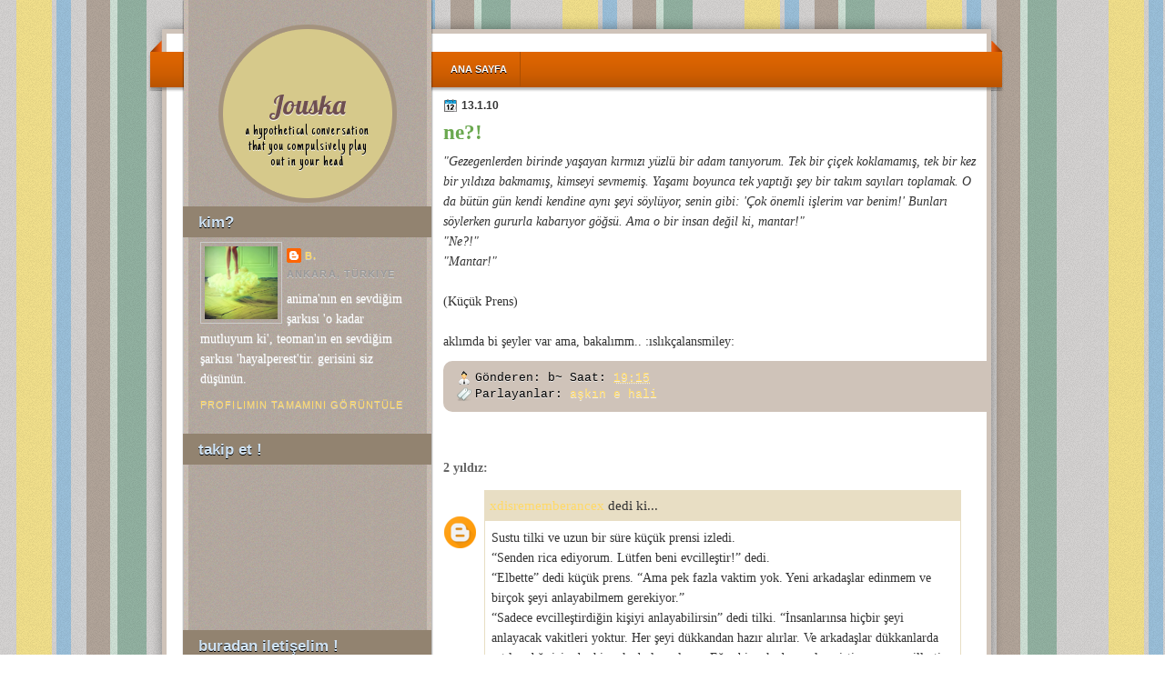

--- FILE ---
content_type: text/html; charset=UTF-8
request_url: https://2noktayanyana.blogspot.com/2010/01/ne.html
body_size: 15842
content:
<!DOCTYPE html>
<html dir='[Object]' xmlns='http://www.w3.org/1999/xhtml' xmlns:b='http://www.google.com/2005/gml/b' xmlns:data='http://www.google.com/2005/gml/data' xmlns:expr='http://www.google.com/2005/gml/expr'>
<head>
<link href='https://www.blogger.com/static/v1/widgets/2944754296-widget_css_bundle.css' rel='stylesheet' type='text/css'/>
<link href="//fonts.googleapis.com/css?family=Just+Another+Hand" rel="stylesheet" type="text/css">
<link href="//fonts.googleapis.com/css?family=Lobster" rel="stylesheet" type="text/css">
<meta content='text/html; charset=UTF-8' http-equiv='Content-Type'/>
<meta content='blogger' name='generator'/>
<link href='https://2noktayanyana.blogspot.com/favicon.ico' rel='icon' type='image/x-icon'/>
<link href='http://2noktayanyana.blogspot.com/2010/01/ne.html' rel='canonical'/>
<link rel="alternate" type="application/atom+xml" title="Jouska - Atom" href="https://2noktayanyana.blogspot.com/feeds/posts/default" />
<link rel="alternate" type="application/rss+xml" title="Jouska - RSS" href="https://2noktayanyana.blogspot.com/feeds/posts/default?alt=rss" />
<link rel="service.post" type="application/atom+xml" title="Jouska - Atom" href="https://www.blogger.com/feeds/2562041966267187933/posts/default" />

<link rel="alternate" type="application/atom+xml" title="Jouska - Atom" href="https://2noktayanyana.blogspot.com/feeds/7482208002818464509/comments/default" />
<!--Can't find substitution for tag [blog.ieCssRetrofitLinks]-->
<meta content='http://2noktayanyana.blogspot.com/2010/01/ne.html' property='og:url'/>
<meta content='ne?!' property='og:title'/>
<meta content='&quot;Gezegenlerden birinde yaşayan kırmızı yüzlü bir adam tanıyorum. Tek bir çiçek koklamamış, tek bir kez bir yıldıza bakmamış, kimseyi sevmemi...' property='og:description'/>
<title>Jouska: ne?!</title>
<style type='text/css'>@font-face{font-family:'Just Another Hand';font-style:normal;font-weight:400;font-display:swap;src:url(//fonts.gstatic.com/s/justanotherhand/v21/845CNN4-AJyIGvIou-6yJKyptyOpOfr2DGiHSIaxjdU.woff2)format('woff2');unicode-range:U+0100-02BA,U+02BD-02C5,U+02C7-02CC,U+02CE-02D7,U+02DD-02FF,U+0304,U+0308,U+0329,U+1D00-1DBF,U+1E00-1E9F,U+1EF2-1EFF,U+2020,U+20A0-20AB,U+20AD-20C0,U+2113,U+2C60-2C7F,U+A720-A7FF;}@font-face{font-family:'Just Another Hand';font-style:normal;font-weight:400;font-display:swap;src:url(//fonts.gstatic.com/s/justanotherhand/v21/845CNN4-AJyIGvIou-6yJKyptyOpOfr4DGiHSIax.woff2)format('woff2');unicode-range:U+0000-00FF,U+0131,U+0152-0153,U+02BB-02BC,U+02C6,U+02DA,U+02DC,U+0304,U+0308,U+0329,U+2000-206F,U+20AC,U+2122,U+2191,U+2193,U+2212,U+2215,U+FEFF,U+FFFD;}@font-face{font-family:'Lobster';font-style:normal;font-weight:400;font-display:swap;src:url(//fonts.gstatic.com/s/lobster/v32/neILzCirqoswsqX9zo-mM4MwWJXNqA.woff2)format('woff2');unicode-range:U+0460-052F,U+1C80-1C8A,U+20B4,U+2DE0-2DFF,U+A640-A69F,U+FE2E-FE2F;}@font-face{font-family:'Lobster';font-style:normal;font-weight:400;font-display:swap;src:url(//fonts.gstatic.com/s/lobster/v32/neILzCirqoswsqX9zoamM4MwWJXNqA.woff2)format('woff2');unicode-range:U+0301,U+0400-045F,U+0490-0491,U+04B0-04B1,U+2116;}@font-face{font-family:'Lobster';font-style:normal;font-weight:400;font-display:swap;src:url(//fonts.gstatic.com/s/lobster/v32/neILzCirqoswsqX9zo2mM4MwWJXNqA.woff2)format('woff2');unicode-range:U+0102-0103,U+0110-0111,U+0128-0129,U+0168-0169,U+01A0-01A1,U+01AF-01B0,U+0300-0301,U+0303-0304,U+0308-0309,U+0323,U+0329,U+1EA0-1EF9,U+20AB;}@font-face{font-family:'Lobster';font-style:normal;font-weight:400;font-display:swap;src:url(//fonts.gstatic.com/s/lobster/v32/neILzCirqoswsqX9zoymM4MwWJXNqA.woff2)format('woff2');unicode-range:U+0100-02BA,U+02BD-02C5,U+02C7-02CC,U+02CE-02D7,U+02DD-02FF,U+0304,U+0308,U+0329,U+1D00-1DBF,U+1E00-1E9F,U+1EF2-1EFF,U+2020,U+20A0-20AB,U+20AD-20C0,U+2113,U+2C60-2C7F,U+A720-A7FF;}@font-face{font-family:'Lobster';font-style:normal;font-weight:400;font-display:swap;src:url(//fonts.gstatic.com/s/lobster/v32/neILzCirqoswsqX9zoKmM4MwWJU.woff2)format('woff2');unicode-range:U+0000-00FF,U+0131,U+0152-0153,U+02BB-02BC,U+02C6,U+02DA,U+02DC,U+0304,U+0308,U+0329,U+2000-206F,U+20AC,U+2122,U+2191,U+2193,U+2212,U+2215,U+FEFF,U+FFFD;}</style>
<style id='page-skin-1' type='text/css'><!--
/*
-----------------------------------------------
Blogger Template Style
Name:   Aurelios
Author: Klodian
URL:    www.deluxetemplates.net
Date:   February 2011
License:  This free Blogger template is licensed under the Creative Commons Attribution 3.0 License, which permits both personal and commercial use. However, to satisfy the 'attribution' clause of the license, you are required to keep the footer links intact which provides due credit to its authors. For more specific details about the license, you may visit the URL below:
http://creativecommons.org/licenses/by/3.0
----------------------------------------------- */
#navbar-iframe {
display: none !important;
}
/* Variable definitions
====================
<Variable name="textcolor" description="Text Color"
type="color" default="#333">
<Variable name="linkcolor" description="Link Color"
type="color" default="#833E06">
<Variable name="pagetitlecolor" description="Blog Title Color"
type="color" default="#000">
<Variable name="descriptioncolor" description="Blog Description Color"
type="color" default="#000">
<Variable name="titlecolor" description="Post Title Color"
type="color" default="#833E06">
<Variable name="sidebarcolor" description="Sidebar Title Color"
type="color" default="#fff">
<Variable name="sidebartextcolor" description="Sidebar Text Color"
type="color" default="#444">
<Variable name="visitedlinkcolor" description="Visited Link Color"
type="color" default="#833E06">
<Variable name="bodyfont" description="Text Font"
type="font" default="normal normal 110% Arial, Serif">
<Variable name="headerfont" description="Sidebar Title Font"
type="font"
default="bold 120%/1.4em 'Arial',Trebuchet,Arial,Verdana,Sans-serif">
<Variable name="pagetitlefont" description="Blog Title Font"
type="font"
default="normal normal 207% Lobster,Serif">
<Variable name="descriptionfont" description="Blog Description Font"
type="font"
default="normal normal 119% 'Just Another Hand',Trebuchet,Arial,Verdana,Sans-serif">
<Variable name="postfooterfont" description="Post Footer Font"
type="font"
default="normal normal 90%/1.4em 'Arial',Trebuchet,Arial,Verdana,Sans-serif">
<Variable name="startSide" description="Side where text starts in blog language"
type="automatic" default="left">
<Variable name="endSide" description="Side where text ends in blog language"
type="automatic" default="right">
*/
/* Use this with templates/template-twocol.html */
body {
background: url("https://blogger.googleusercontent.com/img/b/R29vZ2xl/AVvXsEgnsSkTXW1TVs6Wpj1VRXk4oPywqUDqWvfxP6LNM0kYefYD5FkUOAX4NEcFjTiYwCQ1j-28cFJwA4Bf8dgsT0gh9RR8oruMiv5akQ0lP8HR6ncZhzIp3JyScMBmZatu9igDbudRw_Zpfzs/s0/body.png") repeat scroll 0 0 transparent;
color:#333333;
font: small Georgia Serif;
margin: 0;
text-align: center;
}
a:link {
color:#ffd966;
text-decoration: none;
}
a:visited {
color:#ffd966;
text-decoration: none;
}
a:hover {
color: #CC6600;
text-decoration: underline;
}
a img {
border-width: 0;
}
#header-wrapper {
background: url("https://blogger.googleusercontent.com/img/b/R29vZ2xl/AVvXsEjWeTMhIKgyOOKsCpCdmpY6HcG7Bf3UDDhM37IgB8D3wElxfknFS0OWdBIc95zZIueA48fFdiYRUODPAfZkzjCLPLMaZfWzmHlfhA4TbuU8P1tGyeHBIzWSf1puaPGh3Zl6zljRmK-Azvk/s0/header.png") no-repeat scroll 0 3px transparent;
height: 131px;
margin: 0 auto;
width: 960px;
}
#header-inner {
background-position: center center;
height: 100px;
margin-left: 80px;
margin-right: 0;
text-shadow: 0 1px 0 #FFFFFF;
width: 195px;
}
#header {
color:#6e4f51;
text-align: center;
}
#header h1 {
font: normal normal 207% Lobster,Serif;
letter-spacing: 0;
margin: 0 0 -4px;
padding: 0 15px 0.25em;
text-transform: none;
}
#header a {
color:#6e4f51;
text-decoration: none;
}
#header a:hover {
color: #333333;
}
#header .description {
font: normal normal 119% 'Just Another Hand',Trebuchet,Arial,Verdana,Sans-serif;
color: #000000;
letter-spacing: 1px;
margin: 0 5px 5px;
max-width: 700px;
padding: 0 20px 15px;
text-transform: none;
}
#header img {
margin-left: auto;
margin-right: auto;
}
#outer-wrapper {
background: url("https://blogger.googleusercontent.com/img/b/R29vZ2xl/AVvXsEiGopJyA0-WMyIVXhP5KtKfFLbY0IUreEt269oxTeDRntrPqMu_yXSyKPssHkI7LdePo9x8YD-Q7Ot7Hwj4goZpwhbUKrkuZGTs-XyBDoozJODFojJqCjfK6PsacFgxVaEwdYqkerLbwwg/s0/outer-wrapper.png") no-repeat scroll 0 0 transparent;
font:normal normal 110% Georgia, Utopia, 'Palatino Linotype', Palatino, serif;
margin: 0 auto;
text-align: left;
width: 960px;
}
#main-wrapper {
float: right;
margin-top: -118px;
overflow: hidden;
padding-right: 44px;
width: 589px;
word-wrap: break-word;
}
#sidebar-wrapper {
float: left;
overflow: hidden;
padding-left: 60px;
width: 255px;
word-wrap: break-word;
}
h2 {
background: none repeat scroll 0 0 #928370;
font:bold 120%/1.4em 'Arial',Trebuchet,Arial,Verdana,Sans-serif;
color:#cfe2f3;
letter-spacing: 0;
margin: 0 -16px 0 -19px;
padding: 5px 17px;
text-shadow: 0 1px 0 #000000;
text-transform: none;
}
h2.date-header {
background: none repeat scroll 0 0 transparent;
color: #333333;
font: 12px arial;
letter-spacing: 0;
margin: 0;
padding: 0;
text-shadow: none;
text-transform: none;
}
.post {
margin: 0.5em 0 1.5em;
padding-bottom: 1.5em;
}
.post h3 {
color:#6aa84f;
font-size: 160%;
font-weight: normal;
line-height: 1.4em;
margin: 0.25em 0 0;
padding: 0 0 4px;
}
.post h3 a, .post h3 a:visited, .post h3 strong {
color:#6aa84f;
display: block;
font-weight: bold;
text-decoration: none;
}
.post h3 strong, .post h3 a:hover {
color: #333333;
}
.post-body {
line-height: 1.6em;
margin: 0 0 0.75em;
}
.post-body blockquote {
line-height: 1.3em;
}
.post-footer {
-moz-border-radius: 10px 0 0 10px;
-webkit-border-top-left-radius:10px;
-webkit-border-bottom-left-radius:10px;
background: none repeat scroll 0 0 #CFC3B9;
color: #000000;
font:normal normal 90%/1.4em 'Courier New', Courier, FreeMono, monospace;
letter-spacing: 0;
margin: 0.75em -10px 0.75em 0;
padding: 10px 15px;
text-shadow: 0 1px 0 #EEEEEE;
text-transform: none;
}
.comment-link {
margin-left: 0.6em;
}
.post img, table.tr-caption-container {
border: 4px solid #EEEEEE;
}
.tr-caption-container img {
border: medium none;
padding: 0;
}
.post blockquote {
font: italic 13px georgia;
margin: 1em 20px;
}
.post blockquote p {
margin: 0.75em 0;
}
#comments h4 {
color: #666666;
font-size: 14px;
font-weight: bold;
letter-spacing: 0;
line-height: 1.4em;
margin: 1em 0;
text-transform: none;
}
#comments-block {
line-height: 1.6em;
margin: 1em 0 1.5em;
}
#comments-block .comment-author {
-moz-background-inline-policy: continuous;
background: none repeat scroll 0 0 #E8DEC4;
border: 1px solid #E8DEC4;
font-size: 15px;
font-weight: normal;
margin-right: 20px;
padding: 5px;
}
#comments .blogger-comment-icon, .blogger-comment-icon {
-moz-background-inline-policy: continuous;
background: none repeat scroll 0 0 #E8DEC4;
border-color: #E8DEC4;
border-style: solid;
border-width: 2px 1px 1px;
line-height: 16px;
padding: 5px;
}
#comments-block .comment-body {
border-left: 1px solid #E8DEC4;
border-right: 1px solid #E8DEC4;
margin-left: 0;
margin-right: 20px;
padding: 7px;
}
#comments-block .comment-footer {
border-bottom: 1px solid #E8DEC4;
border-left: 1px solid #E8DEC4;
border-right: 1px solid #E8DEC4;
font-size: 11px;
line-height: 1.4em;
margin: -0.25em 20px 2em 0;
padding: 5px;
text-transform: none;
}
#comments-block .comment-body p {
margin: 0 0 0.75em;
}
.deleted-comment {
color: gray;
font-style: italic;
}
#blog-pager-newer-link {
float: left;
}
#blog-pager-older-link {
float: right;
}
#blog-pager {
text-align: center;
}
.feed-links {
clear: both;
line-height: 2.5em;
}
.sidebar {
color:#ffffff;
line-height: 1.5em;
text-shadow: 0 1px 0 #CCCCCC;
}
.sidebar ul {
list-style: none outside none;
margin: 0;
padding: 0;
}
.sidebar li {
border-bottom: 1px dotted #888888;
line-height: 1.5em;
margin: 0;
padding: 2px;
}
.sidebar .widget, .main .widget {
border-bottom: 1px dotted #CCCCCC;
margin: 0 0 1.5em;
padding: 0 0 1.5em;
}
.main .Blog {
border-bottom-width: 0;
}
.profile-img {
border: 1px solid #CCCCCC;
float: left;
margin: 0 5px 5px 0;
padding: 4px;
}
.profile-data {
color: #999999;
font: bold 78%/1.6em 'Trebuchet MS',Trebuchet,Arial,Verdana,Sans-serif;
letter-spacing: 0.1em;
margin: 0;
text-transform: uppercase;
}
.profile-datablock {
margin: 0.5em 0;
}
.profile-textblock {
line-height: 1.6em;
margin: 0.5em 0;
}
.profile-link {
font: 78% 'Trebuchet MS',Trebuchet,Arial,Verdana,Sans-serif;
letter-spacing: 0.1em;
text-transform: uppercase;
}
#footer {
background: url("https://blogger.googleusercontent.com/img/b/R29vZ2xl/AVvXsEh3XvYQFWUmfYHw9TasJXHeAis33dnqcGyoKwx_g10txqCWLvB6daNSE_kkE6RtxN489B1xtanL-Cq9Q6256zRw0cfrV141YMKJiGdrrAPkEjAYDfseXXdiSn_s_m09l1xRb7fS4JkT1so/s0/footer.png") no-repeat scroll 3px 0 transparent;
clear: both;
color: #777777;
font: italic 10px georgia;
height: 74px;
letter-spacing: 0;
margin: 0 auto;
padding-right: 60px;
padding-top: 76px;
text-align: right;
text-transform: none;
width: 900px;
}
.feed-links {
display: none;
}
#Attribution1 {
display: none;
}
body#layout #footer {
display: none;
}
body#layout #addthis_toolbox {
display: none;
}
body#layout #crosscol-wrapper {
display: none;
}
body#layout #searchbox {
display: none;
}
.post-share-buttons {
}
#sidebar-wrapper .sidebar .widget {
border: medium none;
margin-bottom: 0;
padding-right: 17px;
}
#sidebar-wrapper .widget-content {
padding-top: 5px;
}
#footer-bg {
}
.first-links {
font-size:11px;
}
.second-links {
}
#footer a {
color: #555555;
}
#content-wrapper {
background: url("https://blogger.googleusercontent.com/img/b/R29vZ2xl/AVvXsEhUkSwFaXBzNzZxIQGlh1-C0afcMwk3EdBa_grYbJUJ2WMCbx7ULQ1-8ryYws0cVzZ76gZ5OKrTI1WQ-mVcyRN2LqYZOaXhZfYGN1ys7fFyK7VHUye1J3lRj1UYBn7m_1Hp6PKWfZfGQqc/s0/content.png") repeat-y scroll 3px 0 transparent;
margin: 0 auto;
width: 960px;
}
#PageList1 {
height: 39px;
margin-left: 321px;
padding-top: 57px;
}
body#layout #main-wrapper {
margin-top: 50px;
overflow: visible;
}
h2.date-header {
background: url("https://blogger.googleusercontent.com/img/b/R29vZ2xl/AVvXsEiZc9__DiKz3a1WGHvVrZcMjiLQn9RhhJF8T1v6AV7OCbKG782a-qbJnvibm0euzIIjfh0oSjT6A6zY0-CMjUL8328WRRZ_QYD6VHU_kGLeGbNkZoDGQGivH941nA8TZXn97QQTOsHYeL0/s0/1276328132_date.png") no-repeat scroll left -1px transparent;
border: medium none;
color: #333333;
font: 12px arial;
font-weight: bold;
letter-spacing: 0;
margin: 0;
padding-left: 20px;
text-shadow: 0 1px 0 #FFFFFF;
text-transform: none;
}
.post-author {
background: url("https://blogger.googleusercontent.com/img/b/R29vZ2xl/AVvXsEhPQC8qh3zcMFrTX58odqXvgubkWH6Z3ed3tRmscfcX5RY5eaIgi-y_7vfJojPngmZ1VaQfvvuybBJEvCoZ-qtco5dSLxYYbx_rsFXcmc-wVPlcvtNKIYPlIRZFv_J_jgyQ9DwWx6bNScE/s0/aaa.png") no-repeat scroll 0 0 transparent;
padding-left: 20px;
}
.post-comment-link a {
background: url("https://blogger.googleusercontent.com/img/b/R29vZ2xl/AVvXsEjE0yicUyFnvwm4OOx-32GlbXtDS1v22deQwLQN-t_adervI5-j2iRNnPNtC7YrgXZAFMrqx_FhSW-p0xsAhp8xeHN87M5uX6954QDbSe_L0xezLhsDyrCqH9-1lfN1h0ru3x5DgaKj4Ds/s0/1276328597_comment.png") no-repeat scroll left center transparent;
padding-left: 20px;
}
.post-labels {
background: url("https://blogger.googleusercontent.com/img/b/R29vZ2xl/AVvXsEhT00mOmYG-rhd52vcPcB9-CbQaSosNRGrXI39OhjQIyg8nXyQnkDA8SUIDJpHQEC9d-Kprcx6xRMlqb7zbes6sq5EFEFpD2EIRnPMkj4XTfu51o_kcBFHSVVL-TbkmMsvk4tfOmnvu2sc/s0/1276330011_tags.png") no-repeat scroll left center transparent;
padding-left: 20px;
}
.PageList li a {
border-right: 1px solid #AB4E03;
color: #FFFFFF;
font: bold 11px Arial;
padding: 13px 14px;
text-shadow: 0 1px 0 #000000;
text-transform: uppercase;
}
.crosscol .PageList li, .footer .PageList li {
background: none repeat scroll 0 0 transparent;
float: left;
list-style: none outside none;
margin: 0;
padding: 10px 0;
}
.PageList li.selected a {
background: url("https://blogger.googleusercontent.com/img/b/R29vZ2xl/AVvXsEh0yiYpgwU5dM_4P9d_yZLv4h02n1Dsip52-WMTV4miqJ33GIfrXLoCxxx92flxpa2VTLpkHJQ5-tftNmm_1dXeXST6rmAlyN2thu1mgjFoRLOW1tYMQ3z69nK2WGoj7-4lB1scgl1xcC0/s0/tab.png") repeat-x scroll 0 0 transparent;
font-weight: bold;
text-decoration: none;
}
.PageList li a:hover {
background: url("https://blogger.googleusercontent.com/img/b/R29vZ2xl/AVvXsEh0yiYpgwU5dM_4P9d_yZLv4h02n1Dsip52-WMTV4miqJ33GIfrXLoCxxx92flxpa2VTLpkHJQ5-tftNmm_1dXeXST6rmAlyN2thu1mgjFoRLOW1tYMQ3z69nK2WGoj7-4lB1scgl1xcC0/s0/tab.png") repeat-x scroll 0 0 transparent;
font-weight: bold;
text-decoration: none;
}

--></style>
<link href='https://www.blogger.com/dyn-css/authorization.css?targetBlogID=2562041966267187933&amp;zx=9a7fa5e4-7a7c-44b2-88c2-cf529d485931' media='none' onload='if(media!=&#39;all&#39;)media=&#39;all&#39;' rel='stylesheet'/><noscript><link href='https://www.blogger.com/dyn-css/authorization.css?targetBlogID=2562041966267187933&amp;zx=9a7fa5e4-7a7c-44b2-88c2-cf529d485931' rel='stylesheet'/></noscript>
<meta name='google-adsense-platform-account' content='ca-host-pub-1556223355139109'/>
<meta name='google-adsense-platform-domain' content='blogspot.com'/>

</head>
<body>
<div class='navbar section' id='navbar'><div class='widget Navbar' data-version='1' id='Navbar1'><script type="text/javascript">
    function setAttributeOnload(object, attribute, val) {
      if(window.addEventListener) {
        window.addEventListener('load',
          function(){ object[attribute] = val; }, false);
      } else {
        window.attachEvent('onload', function(){ object[attribute] = val; });
      }
    }
  </script>
<div id="navbar-iframe-container"></div>
<script type="text/javascript" src="https://apis.google.com/js/platform.js"></script>
<script type="text/javascript">
      gapi.load("gapi.iframes:gapi.iframes.style.bubble", function() {
        if (gapi.iframes && gapi.iframes.getContext) {
          gapi.iframes.getContext().openChild({
              url: 'https://www.blogger.com/navbar/2562041966267187933?po\x3d7482208002818464509\x26origin\x3dhttps://2noktayanyana.blogspot.com',
              where: document.getElementById("navbar-iframe-container"),
              id: "navbar-iframe"
          });
        }
      });
    </script><script type="text/javascript">
(function() {
var script = document.createElement('script');
script.type = 'text/javascript';
script.src = '//pagead2.googlesyndication.com/pagead/js/google_top_exp.js';
var head = document.getElementsByTagName('head')[0];
if (head) {
head.appendChild(script);
}})();
</script>
</div></div>
<div id='outer-wrapper'><div id='wrap2'>
<!-- skip links for text browsers -->
<span id='skiplinks' style='display:none;'>
<a href='#main'>skip to main </a> |
      <a href='#sidebar'>skip to sidebar</a>
</span>
<div id='crosscol-wrapper' style='text-align:center'>
<div class='crosscol section' id='crosscol'><div class='widget PageList' data-version='1' id='PageList1'>
<h2>Pages</h2>
<div class='widget-content'>
<ul>
<li><a href='https://2noktayanyana.blogspot.com/'>Ana Sayfa</a></li>
</ul>
<div class='clear'></div>
</div>
</div></div>
</div>
<div id='header-wrapper'>
<div class='header section' id='header'><div class='widget Header' data-version='1' id='Header1'>
<div id='header-inner'>
<div class='titlewrapper'>
<h1 class='title'>
<a href='https://2noktayanyana.blogspot.com/'>
Jouska
</a>
</h1>
</div>
<div class='descriptionwrapper'>
<p class='description'><span>a hypothetical conversation that you compulsively play out in your head</span></p>
</div>
</div>
</div></div>
</div>
<div id='content-wrapper'>
<div id='main-wrapper'>
<div class='main section' id='main'><div class='widget Blog' data-version='1' id='Blog1'>
<div class='blog-posts hfeed'>
<!--Can't find substitution for tag [defaultAdStart]-->
<h2 class='date-header'>13.1.10</h2>
<div class='post hentry uncustomized-post-template'>
<a name='7482208002818464509'></a>
<h3 class='post-title entry-title'>
<a href='https://2noktayanyana.blogspot.com/2010/01/ne.html'>ne?!</a>
</h3>
<div class='post-header-line-1'></div>
<div class='post-body entry-content'>
<i>"Gezegenlerden birinde yaşayan kırmızı yüzlü bir adam tanıyorum. Tek bir çiçek koklamamış, tek bir kez bir yıldıza bakmamış, kimseyi sevmemiş. Yaşamı boyunca tek yaptığı şey bir takım sayıları toplamak. O da bütün gün kendi kendine aynı şeyi söylüyor, senin gibi: 'Çok önemli işlerim var benim!' Bunları söylerken gururla kabarıyor göğsü. Ama o bir insan değil ki, mantar!"</i><i>&nbsp;</i><br />
<i>"Ne?!"</i><br />
<i>"Mantar!"</i><br />
<br />
(Küçük Prens)<br />
<br />
aklımda bi şeyler var ama, bakalımm.. :ıslıkçalansmiley:
<div style='clear: both;'></div>
</div>
<div class='post-footer'>
<div class='post-footer-line post-footer-line-1'>
<span class='post-author vcard'>
Gönderen:
<span class='fn'>b~</span>
</span>
<span class='post-timestamp'>
Saat:
<a class='timestamp-link' href='https://2noktayanyana.blogspot.com/2010/01/ne.html' rel='bookmark' title='permanent link'><abbr class='published' title='2010-01-13T19:15:00+02:00'>19:15</abbr></a>
</span>
<span class='reaction-buttons'>
</span>
<span class='star-ratings'>
</span>
<span class='post-comment-link'>
</span>
<span class='post-backlinks post-comment-link'>
</span>
<span class='post-icons'>
<span class='post-share-buttons'>
</span>
<span class='item-control blog-admin pid-448597543'>
<a href='https://www.blogger.com/post-edit.g?blogID=2562041966267187933&postID=7482208002818464509&from=pencil' title='Kaydı Düzenle'>
<img alt="" class="icon-action" height="18" src="//www.blogger.com/img/icon18_edit_allbkg.gif" width="18">
</a>
</span>
</span>
</div>
<div class='post-footer-line post-footer-line-2'>
<span class='post-labels'>
Parlayanlar:
<a href='https://2noktayanyana.blogspot.com/search/label/a%C5%9Fk%C4%B1n%20e%20hali' rel='tag'>aşkın e hali</a>
</span>
</div>
<div class='post-footer-line post-footer-line-3'>
<span class='post-location'>
</span>
</div>
</div>
</div>
<div class='comments' id='comments'>
<a name='comments'></a>
<h4>
2
yıldız:
        
</h4>
<dl class='avatar-comment-indent' id='comments-block'>
<dt class='comment-author ' id='c4204301370791016073'>
<a name='c4204301370791016073'></a>
<div class="avatar-image-container avatar-stock"><span dir="ltr"><a href="https://www.blogger.com/profile/00510110377058746237" target="" rel="nofollow" onclick="" class="avatar-hovercard" id="av-4204301370791016073-00510110377058746237"><img src="//www.blogger.com/img/blogger_logo_round_35.png" width="35" height="35" alt="" title="xdisrememberancex">

</a></span></div>
<a href='https://www.blogger.com/profile/00510110377058746237' rel='nofollow'>xdisrememberancex</a>
dedi ki...
</dt>
<dd class='comment-body'>
<p>Sustu tilki ve uzun bir süre küçük prensi izledi.<br />&#8220;Senden rica ediyorum. Lütfen beni evcilleştir!&#8221; dedi.<br />&#8220;Elbette&#8221; dedi küçük prens. &#8220;Ama pek fazla vaktim yok. Yeni arkadaşlar edinmem ve birçok şeyi anlayabilmem gerekiyor.&#8221;<br />&#8220;Sadece evcilleştirdiğin kişiyi anlayabilirsin&#8221; dedi tilki. &#8220;İnsanlarınsa hiçbir şeyi anlayacak vakitleri yoktur. Her şeyi dükkandan hazır alırlar. Ve arkadaşlar dükkanlarda satılmadığı için de, hiç arkadaşları olmaz. Eğer bir arkadaşın olsun istiyorsan, evcilleştir beni!&#8221;<br />&#8220;Ne yapmam gerekiyor peki?&#8221; diye sordu küçük prens.<br />&#8220;Çok sabırlı olman gerekiyor. Önce çimenlerin üstüne, biraz uzağıma oturmalısın. Ben gözümün ucuyla seni izleyeceğim, sen hiçbir şey söylemeyeceksin. Sözcükler yanlış anlamalara neden olurlar. Ama her gün, biraz daha yakına gelebilirsin.&#8221;</p>
</dd>
<dd class='comment-footer'>
<span class='comment-timestamp'>
<a href='https://2noktayanyana.blogspot.com/2010/01/ne.html?showComment=1264011336334#c4204301370791016073' title='comment permalink'>
20/1/10 20:15
</a>
<span class='item-control blog-admin pid-849097531'>
<a href='https://www.blogger.com/comment/delete/2562041966267187933/4204301370791016073' title='Yorumu Sil'>
<img src="//www.blogger.com/img/icon_delete13.gif">
</a>
</span>
</span>
</dd>
<dt class='comment-author ' id='c166379935162234067'>
<a name='c166379935162234067'></a>
<div class="avatar-image-container vcard"><span dir="ltr"><a href="https://www.blogger.com/profile/14013078609519929088" target="" rel="nofollow" onclick="" class="avatar-hovercard" id="av-166379935162234067-14013078609519929088"><img src="https://resources.blogblog.com/img/blank.gif" width="35" height="35" class="delayLoad" style="display: none;" longdesc="//blogger.googleusercontent.com/img/b/R29vZ2xl/AVvXsEj8bAacpp4yT2UxJJBdCH1pJgTUbbmFyyRO9P3CwmxW_a7A2BdyLUTjjX4FRHzZVpdQk5P6WQ99r76OIdaayQ75I4WxnRkC72uk-CBHJinEwpNrBO7cNCov4zM1LetLiA/s45-c/tumblr_ljuxa3bHDp1qfcb1io1_500.jpg" alt="" title="b~">

<noscript><img src="//blogger.googleusercontent.com/img/b/R29vZ2xl/AVvXsEj8bAacpp4yT2UxJJBdCH1pJgTUbbmFyyRO9P3CwmxW_a7A2BdyLUTjjX4FRHzZVpdQk5P6WQ99r76OIdaayQ75I4WxnRkC72uk-CBHJinEwpNrBO7cNCov4zM1LetLiA/s45-c/tumblr_ljuxa3bHDp1qfcb1io1_500.jpg" width="35" height="35" class="photo" alt=""></noscript></a></span></div>
<a href='https://www.blogger.com/profile/14013078609519929088' rel='nofollow'>b~</a>
dedi ki...
</dt>
<dd class='comment-body'>
<p>:) bir de şu var:<br /><br />&quot;Hoşçakal,&quot; dedi tilki. &quot;İşte sana bir sır, çok basit bir şey: İnsan yalnız yüreğiyle doğruyu görebilir. Asıl görülmesi gerekeni gözler göremez.&quot;</p>
</dd>
<dd class='comment-footer'>
<span class='comment-timestamp'>
<a href='https://2noktayanyana.blogspot.com/2010/01/ne.html?showComment=1264098073719#c166379935162234067' title='comment permalink'>
21/1/10 20:21
</a>
<span class='item-control blog-admin pid-448597543'>
<a href='https://www.blogger.com/comment/delete/2562041966267187933/166379935162234067' title='Yorumu Sil'>
<img src="//www.blogger.com/img/icon_delete13.gif">
</a>
</span>
</span>
</dd>
</dl>
<p class='comment-footer'>
<a href='https://www.blogger.com/comment/fullpage/post/2562041966267187933/7482208002818464509' onclick='javascript:window.open(this.href, "bloggerPopup", "toolbar=0,location=0,statusbar=1,menubar=0,scrollbars=yes,width=640,height=500"); return false;'>Yorum Gönder</a>
</p>
<div id='backlinks-container'>
<div id='Blog1_backlinks-container'>
</div>
</div>
</div>
<!--Can't find substitution for tag [adEnd]-->
</div>
<div class='blog-pager' id='blog-pager'>
<span id='blog-pager-newer-link'>
<a class='blog-pager-newer-link' href='https://2noktayanyana.blogspot.com/2010/01/gunes-miii.html' id='Blog1_blog-pager-newer-link' title='Sonraki Kayıt'>Sonraki Kayıt</a>
</span>
<span id='blog-pager-older-link'>
<a class='blog-pager-older-link' href='https://2noktayanyana.blogspot.com/2010/01/o-kadar-mutluyum-ki.html' id='Blog1_blog-pager-older-link' title='Önceki Kayıt'>Önceki Kayıt</a>
</span>
<a class='home-link' href='https://2noktayanyana.blogspot.com/'>Ana Sayfa</a>
</div>
<div class='clear'></div>
</div></div>
</div>
<div id='sidebar-wrapper'>
<div class='sidebar section' id='sidebar'><div class='widget Profile' data-version='1' id='Profile1'>
<h2>kim?</h2>
<div class='widget-content'>
<a href='https://www.blogger.com/profile/12260004686299605167'><img alt='Fotoğrafım' class='profile-img' height='80' src='//blogger.googleusercontent.com/img/b/R29vZ2xl/AVvXsEhRE7s2kNkHTrKQ6cSoXlwWk09TiEvF3Xcie0iXQoD1uvE9D53ewr5gQm7KeNA9dzbWeIpkKAd3TZ9WzZUEV5FouMziUZBkVUgacJK6urqVqzgGGWq1gzELnn-sKf123A/s220/tumblr_ljuxa3bHDp1qfcb1io1_500.jpg' width='80'/></a>
<dl class='profile-datablock'>
<dt class='profile-data'>
<a class='profile-name-link g-profile' href='https://www.blogger.com/profile/12260004686299605167' rel='author' style='background-image: url(//www.blogger.com/img/logo-16.png);'>
B.
</a>
</dt>
<dd class='profile-data'>Ankara, Türkiye</dd>
<dd class='profile-textblock'>anima'nın en sevdiğim şarkısı 'o kadar mutluyum ki', teoman'ın en sevdiğim şarkısı 'hayalperest'tir. gerisini siz düşünün.</dd>
</dl>
<a class='profile-link' href='https://www.blogger.com/profile/12260004686299605167' rel='author'>Profilimin tamamını görüntüle</a>
<div class='clear'></div>
</div>
</div><div class='widget Followers' data-version='1' id='Followers1'>
<h2 class='title'>takip et !</h2>
<div class='widget-content'>
<div id='Followers1-wrapper'>
<div style='margin-right:2px;'>
<div><script type="text/javascript" src="https://apis.google.com/js/platform.js"></script>
<div id="followers-iframe-container"></div>
<script type="text/javascript">
    window.followersIframe = null;
    function followersIframeOpen(url) {
      gapi.load("gapi.iframes", function() {
        if (gapi.iframes && gapi.iframes.getContext) {
          window.followersIframe = gapi.iframes.getContext().openChild({
            url: url,
            where: document.getElementById("followers-iframe-container"),
            messageHandlersFilter: gapi.iframes.CROSS_ORIGIN_IFRAMES_FILTER,
            messageHandlers: {
              '_ready': function(obj) {
                window.followersIframe.getIframeEl().height = obj.height;
              },
              'reset': function() {
                window.followersIframe.close();
                followersIframeOpen("https://www.blogger.com/followers/frame/2562041966267187933?colors\x3dCgt0cmFuc3BhcmVudBILdHJhbnNwYXJlbnQaByNmZmZmZmYiByNmZmQ5NjYqByNGRkZGRkYyByM2YWE4NGY6ByNmZmZmZmZCByNmZmQ5NjZKByMwMDAwMDBSByNmZmQ5NjZaC3RyYW5zcGFyZW50\x26pageSize\x3d21\x26hl\x3dtr\x26origin\x3dhttps://2noktayanyana.blogspot.com");
              },
              'open': function(url) {
                window.followersIframe.close();
                followersIframeOpen(url);
              }
            }
          });
        }
      });
    }
    followersIframeOpen("https://www.blogger.com/followers/frame/2562041966267187933?colors\x3dCgt0cmFuc3BhcmVudBILdHJhbnNwYXJlbnQaByNmZmZmZmYiByNmZmQ5NjYqByNGRkZGRkYyByM2YWE4NGY6ByNmZmZmZmZCByNmZmQ5NjZKByMwMDAwMDBSByNmZmQ5NjZaC3RyYW5zcGFyZW50\x26pageSize\x3d21\x26hl\x3dtr\x26origin\x3dhttps://2noktayanyana.blogspot.com");
  </script></div>
</div>
</div>
<div class='clear'></div>
</div>
</div><div class='widget ContactForm' data-version='1' id='ContactForm1'>
<h2 class='title'>buradan iletişelim !</h2>
<div class='contact-form-widget'>
<div class='form'>
<form name='contact-form'>
<p></p>
Ad
<br/>
<input class='contact-form-name' id='ContactForm1_contact-form-name' name='name' size='30' type='text' value=''/>
<p></p>
E-posta
<span style='font-weight: bolder;'>*</span>
<br/>
<input class='contact-form-email' id='ContactForm1_contact-form-email' name='email' size='30' type='text' value=''/>
<p></p>
Mesaj
<span style='font-weight: bolder;'>*</span>
<br/>
<textarea class='contact-form-email-message' cols='25' id='ContactForm1_contact-form-email-message' name='email-message' rows='5'></textarea>
<p></p>
<input class='contact-form-button contact-form-button-submit' id='ContactForm1_contact-form-submit' type='button' value='Gönder'/>
<p></p>
<div style='text-align: center; max-width: 222px; width: 100%'>
<p class='contact-form-error-message' id='ContactForm1_contact-form-error-message'></p>
<p class='contact-form-success-message' id='ContactForm1_contact-form-success-message'></p>
</div>
</form>
</div>
</div>
<div class='clear'></div>
</div><div class='widget HTML' data-version='1' id='HTML3'>
<div class='widget-content'>
<!-- Show static HTML/CSS as a placeholder in case js is not enabled - javascript include will override this if things work -->
      <style type="text/css" media="screen">
  .gr_custom_container_1449058361 {
    /* customize your Goodreads widget container here*/
    border: 1px solid gray;
    border-radius:10px;
    padding: 10px 5px 10px 5px;
    background-color: transparent;
    color: #000000;
    width: 200px
  }
  .gr_custom_header_1449058361 {
    /* customize your Goodreads header here*/
    border-bottom: 1px solid gray;
    width: 100%;
    margin-bottom: 5px;
    text-align: center;
    font-size: 120%
  }
  .gr_custom_each_container_1449058361 {
    /* customize each individual book container here */
    width: 100%;
    clear: both;
    margin-bottom: 10px;
    overflow: auto;
    padding-bottom: 4px;
    border-bottom: 1px solid #aaa;
  }
  .gr_custom_book_container_1449058361 {
    /* customize your book covers here */
    overflow: hidden;
    height: 60px;
      float: left;
      margin-right: 4px;
      width: 39px;
  }
  .gr_custom_author_1449058361 {
    /* customize your author names here */
    font-size: 10px;
  }
  .gr_custom_tags_1449058361 {
    /* customize your tags here */
    font-size: 10px;
    color: gray;
  }
  .gr_custom_rating_1449058361 {
    /* customize your rating stars here */
    float: right;
  }
</style>

      <div id="gr_custom_widget_1449058361">
          <div class="gr_custom_container_1449058361">
    <h2 class="gr_custom_header_1449058361">
    <a style="text-decoration: none;" href="https://www.goodreads.com/review/list/1673669-beyza?shelf=read&amp;utm_medium=api&amp;utm_source=custom_widget">B.&#39;s Bookshelf</a>
    </h2>
      <div class="gr_custom_each_container_1449058361">
          <div class="gr_custom_book_container_1449058361">
            <a title="Uyanış" href="https://www.goodreads.com/review/show/1451763059?utm_medium=api&amp;utm_source=custom_widget"><img alt="Uyanış" border="0" src="https://d.gr-assets.com/books/1448473118s/27968932.jpg" /></a>
          </div>
          <div class="gr_custom_rating_1449058361">
            <img alt="4 of 5 stars" title="4 of 5 stars, really liked it" class=" staticStars" src="https://www.goodreads.com/images/layout/stars/red_star_4_of_5.png" />
          </div>
          <div class="gr_custom_title_1449058361">
            <a href="https://www.goodreads.com/review/show/1451763059?utm_medium=api&amp;utm_source=custom_widget">Uyanış</a>
          </div>
          <div class="gr_custom_author_1449058361">
            by <a href="https://www.goodreads.com/author/show/5132.Kate_Chopin">Kate Chopin</a>
          </div>
          <div class="gr_custom_review_1449058361">
            Edebi olarak çok etkileyici olmamakla birlikte, savunduğu fikirler o kedar değerli ki... Edna gibi hissettiğimiz ne çok an ver ve 1900'lerden beri aynı kalmış ne çok şey var. Aklımda bulunsun diye yazıyorum, ama bu yorumu okuyanların da ...
          </div>
      </div>
      <div class="gr_custom_each_container_1449058361">
          <div class="gr_custom_book_container_1449058361">
            <a title="Interpretative Phenomenological Analysis: Theory, Method and Research: Understanding Method and Application" href="https://www.goodreads.com/review/show/1450689396?utm_medium=api&amp;utm_source=custom_widget"><img alt="Interpretative Phenomenological Analysis: Theory, Method and Research: Understanding Method and Application" border="0" src="https://d.gr-assets.com/books/1348828272s/6375700.jpg" /></a>
          </div>
          <div class="gr_custom_rating_1449058361">
            <img alt="5 of 5 stars" title="5 of 5 stars, it was amazing" class=" staticStars" src="https://www.goodreads.com/images/layout/stars/red_star_5_of_5.png" />
          </div>
          <div class="gr_custom_title_1449058361">
            <a href="https://www.goodreads.com/review/show/1450689396?utm_medium=api&amp;utm_source=custom_widget">Interpretative Phenomenological Analysis: Theory, Method and Research: Understanding Method and Application</a>
          </div>
          <div class="gr_custom_author_1449058361">
            by <a href="https://www.goodreads.com/author/show/713806.Jonathan_A_Smith">Jonathan A. Smith</a>
          </div>
          <div class="gr_custom_review_1449058361">
            
          </div>
          <div class="gr_custom_tags_1449058361">
            tagged:
            non-fiction, psychology, and read-in-english
          </div>
      </div>
      <div class="gr_custom_each_container_1449058361">
          <div class="gr_custom_book_container_1449058361">
            <a title="Kaçırdıklarımız" href="https://www.goodreads.com/review/show/1447004573?utm_medium=api&amp;utm_source=custom_widget"><img alt="Kaçırdıklarımız" border="0" src="https://d.gr-assets.com/books/1441653411s/26245937.jpg" /></a>
          </div>
          <div class="gr_custom_rating_1449058361">
            <img alt="5 of 5 stars" title="5 of 5 stars, it was amazing" class=" staticStars" src="https://www.goodreads.com/images/layout/stars/red_star_5_of_5.png" />
          </div>
          <div class="gr_custom_title_1449058361">
            <a href="https://www.goodreads.com/review/show/1447004573?utm_medium=api&amp;utm_source=custom_widget">Kaçırdıklarımız</a>
          </div>
          <div class="gr_custom_author_1449058361">
            by <a href="https://www.goodreads.com/author/show/33751.Adam_Phillips">Adam Phillips</a>
          </div>
          <div class="gr_custom_review_1449058361">
            Ve kitabı okurken hissettiğim şey şu oldu: Gerçekten de hayatlarımız hüsran, kavrayamamak, yanına kar kalmak, çıkıp gitmek, tatmin ve deli rolü üzerine kurulu. Psikanaliz ve psikanalistler iyi ki var. 
          </div>
          <div class="gr_custom_tags_1449058361">
            tagged:
            non-fiction, psychology, and favorites
          </div>
      </div>
      <div class="gr_custom_each_container_1449058361">
          <div class="gr_custom_book_container_1449058361">
            <a title="Öpüşme, Gıdıklanma ve Sıkılma Üzerine" href="https://www.goodreads.com/review/show/1442968961?utm_medium=api&amp;utm_source=custom_widget"><img alt="Öpüşme, Gıdıklanma ve Sıkılma Üzerine" border="0" src="https://d.gr-assets.com/books/1436819234s/17975746.jpg" /></a>
          </div>
          <div class="gr_custom_rating_1449058361">
            <img alt="5 of 5 stars" title="5 of 5 stars, it was amazing" class=" staticStars" src="https://www.goodreads.com/images/layout/stars/red_star_5_of_5.png" />
          </div>
          <div class="gr_custom_title_1449058361">
            <a href="https://www.goodreads.com/review/show/1442968961?utm_medium=api&amp;utm_source=custom_widget">Öpüşme, Gıdıklanma ve Sıkılma Üzerine</a>
          </div>
          <div class="gr_custom_author_1449058361">
            by <a href="https://www.goodreads.com/author/show/33751.Adam_Phillips">Adam Phillips</a>
          </div>
          <div class="gr_custom_review_1449058361">
            İnanılmaz keyifli bir yolculuğa çıkarıyor Adam Phillips bu kitabıyla. Psikanalizle ilgilenen kişilerin mutlaka okuması gerektiğine inanıyorum. Hiç fark ettirmeden kişiyi kendi içine bakmaya yönlendiriyor. Doyamadım, o yüzden yine bir Ada...
          </div>
          <div class="gr_custom_tags_1449058361">
            tagged:
            psychology, favorites, and non-fiction
          </div>
      </div>
      <div class="gr_custom_each_container_1449058361">
          <div class="gr_custom_book_container_1449058361">
            <a title="Marslı" href="https://www.goodreads.com/review/show/1436931861?utm_medium=api&amp;utm_source=custom_widget"><img alt="Marslı" border="0" src="https://d.gr-assets.com/books/1418053411s/23681652.jpg" /></a>
          </div>
          <div class="gr_custom_rating_1449058361">
            <img alt="5 of 5 stars" title="5 of 5 stars, it was amazing" class=" staticStars" src="https://www.goodreads.com/images/layout/stars/red_star_5_of_5.png" />
          </div>
          <div class="gr_custom_title_1449058361">
            <a href="https://www.goodreads.com/review/show/1436931861?utm_medium=api&amp;utm_source=custom_widget">Marslı</a>
          </div>
          <div class="gr_custom_author_1449058361">
            by <a href="https://www.goodreads.com/author/show/6540057.Andy_Weir">Andy Weir</a>
          </div>
          <div class="gr_custom_review_1449058361">
            Zekice.
          </div>
      </div>
  <br style="clear: both"/>
  <center>
    <a href="https://www.goodreads.com/"><img alt="goodreads.com" style="border:0" src="https://www.goodreads.com/images/widget/widget_logo.gif" /></a>
  </center>
  <noscript>
    Share <a href="https://www.goodreads.com/">book reviews</a> and ratings with Beyza, and even join a <a href="https://www.goodreads.com/group">book club</a> on Goodreads.
  </noscript>
  </div>

      </div>
      <script src="https://www.goodreads.com/review/custom_widget/1673669.B.'s%20Bookshelf?cover_position=left&cover_size=small&num_books=5&order=d&shelf=read&show_author=1&show_cover=1&show_rating=1&show_review=1&show_tags=1&show_title=1&sort=date_read&widget_bg_color=FFFFFF&widget_bg_transparent=true&widget_border_width=1&widget_id=1449058361&widget_text_color=000000&widget_title_size=medium&widget_width=thin" type="text/javascript" charset="utf-8"></script>
</div>
<div class='clear'></div>
</div><div class='widget Attribution' data-version='1' id='Attribution1'>
<div class='widget-content' style='text-align: center;'>
<a href='https://www.blogger.com' target='_blank'>Blogger</a> tarafından desteklenmektedir.
</div>
<div class='clear'></div>
</div><div class='widget BlogArchive' data-version='1' id='BlogArchive1'>
<h2>sandık</h2>
<div class='widget-content'>
<div id='ArchiveList'>
<div id='BlogArchive1_ArchiveList'>
<ul>
<li class='archivedate collapsed'>
<a class='toggle' href='javascript:void(0)'>
<span class='zippy'>

        &#9658;&#160;
      
</span>
</a>
<a class='post-count-link' href='https://2noktayanyana.blogspot.com/2018/'>18</a>
<span class='post-count' dir='ltr'>(2)</span>
<ul>
<li class='archivedate collapsed'>
<a class='toggle' href='javascript:void(0)'>
<span class='zippy'>

        &#9658;&#160;
      
</span>
</a>
<a class='post-count-link' href='https://2noktayanyana.blogspot.com/2018/12/'>12</a>
<span class='post-count' dir='ltr'>(1)</span>
</li>
</ul>
<ul>
<li class='archivedate collapsed'>
<a class='toggle' href='javascript:void(0)'>
<span class='zippy'>

        &#9658;&#160;
      
</span>
</a>
<a class='post-count-link' href='https://2noktayanyana.blogspot.com/2018/08/'>08</a>
<span class='post-count' dir='ltr'>(1)</span>
</li>
</ul>
</li>
</ul>
<ul>
<li class='archivedate collapsed'>
<a class='toggle' href='javascript:void(0)'>
<span class='zippy'>

        &#9658;&#160;
      
</span>
</a>
<a class='post-count-link' href='https://2noktayanyana.blogspot.com/2017/'>17</a>
<span class='post-count' dir='ltr'>(3)</span>
<ul>
<li class='archivedate collapsed'>
<a class='toggle' href='javascript:void(0)'>
<span class='zippy'>

        &#9658;&#160;
      
</span>
</a>
<a class='post-count-link' href='https://2noktayanyana.blogspot.com/2017/11/'>11</a>
<span class='post-count' dir='ltr'>(1)</span>
</li>
</ul>
<ul>
<li class='archivedate collapsed'>
<a class='toggle' href='javascript:void(0)'>
<span class='zippy'>

        &#9658;&#160;
      
</span>
</a>
<a class='post-count-link' href='https://2noktayanyana.blogspot.com/2017/09/'>09</a>
<span class='post-count' dir='ltr'>(1)</span>
</li>
</ul>
<ul>
<li class='archivedate collapsed'>
<a class='toggle' href='javascript:void(0)'>
<span class='zippy'>

        &#9658;&#160;
      
</span>
</a>
<a class='post-count-link' href='https://2noktayanyana.blogspot.com/2017/02/'>02</a>
<span class='post-count' dir='ltr'>(1)</span>
</li>
</ul>
</li>
</ul>
<ul>
<li class='archivedate collapsed'>
<a class='toggle' href='javascript:void(0)'>
<span class='zippy'>

        &#9658;&#160;
      
</span>
</a>
<a class='post-count-link' href='https://2noktayanyana.blogspot.com/2016/'>16</a>
<span class='post-count' dir='ltr'>(5)</span>
<ul>
<li class='archivedate collapsed'>
<a class='toggle' href='javascript:void(0)'>
<span class='zippy'>

        &#9658;&#160;
      
</span>
</a>
<a class='post-count-link' href='https://2noktayanyana.blogspot.com/2016/06/'>06</a>
<span class='post-count' dir='ltr'>(2)</span>
</li>
</ul>
<ul>
<li class='archivedate collapsed'>
<a class='toggle' href='javascript:void(0)'>
<span class='zippy'>

        &#9658;&#160;
      
</span>
</a>
<a class='post-count-link' href='https://2noktayanyana.blogspot.com/2016/03/'>03</a>
<span class='post-count' dir='ltr'>(1)</span>
</li>
</ul>
<ul>
<li class='archivedate collapsed'>
<a class='toggle' href='javascript:void(0)'>
<span class='zippy'>

        &#9658;&#160;
      
</span>
</a>
<a class='post-count-link' href='https://2noktayanyana.blogspot.com/2016/01/'>01</a>
<span class='post-count' dir='ltr'>(2)</span>
</li>
</ul>
</li>
</ul>
<ul>
<li class='archivedate collapsed'>
<a class='toggle' href='javascript:void(0)'>
<span class='zippy'>

        &#9658;&#160;
      
</span>
</a>
<a class='post-count-link' href='https://2noktayanyana.blogspot.com/2015/'>15</a>
<span class='post-count' dir='ltr'>(16)</span>
<ul>
<li class='archivedate collapsed'>
<a class='toggle' href='javascript:void(0)'>
<span class='zippy'>

        &#9658;&#160;
      
</span>
</a>
<a class='post-count-link' href='https://2noktayanyana.blogspot.com/2015/12/'>12</a>
<span class='post-count' dir='ltr'>(1)</span>
</li>
</ul>
<ul>
<li class='archivedate collapsed'>
<a class='toggle' href='javascript:void(0)'>
<span class='zippy'>

        &#9658;&#160;
      
</span>
</a>
<a class='post-count-link' href='https://2noktayanyana.blogspot.com/2015/11/'>11</a>
<span class='post-count' dir='ltr'>(2)</span>
</li>
</ul>
<ul>
<li class='archivedate collapsed'>
<a class='toggle' href='javascript:void(0)'>
<span class='zippy'>

        &#9658;&#160;
      
</span>
</a>
<a class='post-count-link' href='https://2noktayanyana.blogspot.com/2015/10/'>10</a>
<span class='post-count' dir='ltr'>(1)</span>
</li>
</ul>
<ul>
<li class='archivedate collapsed'>
<a class='toggle' href='javascript:void(0)'>
<span class='zippy'>

        &#9658;&#160;
      
</span>
</a>
<a class='post-count-link' href='https://2noktayanyana.blogspot.com/2015/09/'>09</a>
<span class='post-count' dir='ltr'>(4)</span>
</li>
</ul>
<ul>
<li class='archivedate collapsed'>
<a class='toggle' href='javascript:void(0)'>
<span class='zippy'>

        &#9658;&#160;
      
</span>
</a>
<a class='post-count-link' href='https://2noktayanyana.blogspot.com/2015/07/'>07</a>
<span class='post-count' dir='ltr'>(1)</span>
</li>
</ul>
<ul>
<li class='archivedate collapsed'>
<a class='toggle' href='javascript:void(0)'>
<span class='zippy'>

        &#9658;&#160;
      
</span>
</a>
<a class='post-count-link' href='https://2noktayanyana.blogspot.com/2015/06/'>06</a>
<span class='post-count' dir='ltr'>(2)</span>
</li>
</ul>
<ul>
<li class='archivedate collapsed'>
<a class='toggle' href='javascript:void(0)'>
<span class='zippy'>

        &#9658;&#160;
      
</span>
</a>
<a class='post-count-link' href='https://2noktayanyana.blogspot.com/2015/05/'>05</a>
<span class='post-count' dir='ltr'>(4)</span>
</li>
</ul>
<ul>
<li class='archivedate collapsed'>
<a class='toggle' href='javascript:void(0)'>
<span class='zippy'>

        &#9658;&#160;
      
</span>
</a>
<a class='post-count-link' href='https://2noktayanyana.blogspot.com/2015/04/'>04</a>
<span class='post-count' dir='ltr'>(1)</span>
</li>
</ul>
</li>
</ul>
<ul>
<li class='archivedate collapsed'>
<a class='toggle' href='javascript:void(0)'>
<span class='zippy'>

        &#9658;&#160;
      
</span>
</a>
<a class='post-count-link' href='https://2noktayanyana.blogspot.com/2014/'>14</a>
<span class='post-count' dir='ltr'>(23)</span>
<ul>
<li class='archivedate collapsed'>
<a class='toggle' href='javascript:void(0)'>
<span class='zippy'>

        &#9658;&#160;
      
</span>
</a>
<a class='post-count-link' href='https://2noktayanyana.blogspot.com/2014/12/'>12</a>
<span class='post-count' dir='ltr'>(1)</span>
</li>
</ul>
<ul>
<li class='archivedate collapsed'>
<a class='toggle' href='javascript:void(0)'>
<span class='zippy'>

        &#9658;&#160;
      
</span>
</a>
<a class='post-count-link' href='https://2noktayanyana.blogspot.com/2014/09/'>09</a>
<span class='post-count' dir='ltr'>(3)</span>
</li>
</ul>
<ul>
<li class='archivedate collapsed'>
<a class='toggle' href='javascript:void(0)'>
<span class='zippy'>

        &#9658;&#160;
      
</span>
</a>
<a class='post-count-link' href='https://2noktayanyana.blogspot.com/2014/07/'>07</a>
<span class='post-count' dir='ltr'>(2)</span>
</li>
</ul>
<ul>
<li class='archivedate collapsed'>
<a class='toggle' href='javascript:void(0)'>
<span class='zippy'>

        &#9658;&#160;
      
</span>
</a>
<a class='post-count-link' href='https://2noktayanyana.blogspot.com/2014/05/'>05</a>
<span class='post-count' dir='ltr'>(4)</span>
</li>
</ul>
<ul>
<li class='archivedate collapsed'>
<a class='toggle' href='javascript:void(0)'>
<span class='zippy'>

        &#9658;&#160;
      
</span>
</a>
<a class='post-count-link' href='https://2noktayanyana.blogspot.com/2014/04/'>04</a>
<span class='post-count' dir='ltr'>(1)</span>
</li>
</ul>
<ul>
<li class='archivedate collapsed'>
<a class='toggle' href='javascript:void(0)'>
<span class='zippy'>

        &#9658;&#160;
      
</span>
</a>
<a class='post-count-link' href='https://2noktayanyana.blogspot.com/2014/03/'>03</a>
<span class='post-count' dir='ltr'>(2)</span>
</li>
</ul>
<ul>
<li class='archivedate collapsed'>
<a class='toggle' href='javascript:void(0)'>
<span class='zippy'>

        &#9658;&#160;
      
</span>
</a>
<a class='post-count-link' href='https://2noktayanyana.blogspot.com/2014/02/'>02</a>
<span class='post-count' dir='ltr'>(3)</span>
</li>
</ul>
<ul>
<li class='archivedate collapsed'>
<a class='toggle' href='javascript:void(0)'>
<span class='zippy'>

        &#9658;&#160;
      
</span>
</a>
<a class='post-count-link' href='https://2noktayanyana.blogspot.com/2014/01/'>01</a>
<span class='post-count' dir='ltr'>(7)</span>
</li>
</ul>
</li>
</ul>
<ul>
<li class='archivedate collapsed'>
<a class='toggle' href='javascript:void(0)'>
<span class='zippy'>

        &#9658;&#160;
      
</span>
</a>
<a class='post-count-link' href='https://2noktayanyana.blogspot.com/2013/'>13</a>
<span class='post-count' dir='ltr'>(16)</span>
<ul>
<li class='archivedate collapsed'>
<a class='toggle' href='javascript:void(0)'>
<span class='zippy'>

        &#9658;&#160;
      
</span>
</a>
<a class='post-count-link' href='https://2noktayanyana.blogspot.com/2013/12/'>12</a>
<span class='post-count' dir='ltr'>(4)</span>
</li>
</ul>
<ul>
<li class='archivedate collapsed'>
<a class='toggle' href='javascript:void(0)'>
<span class='zippy'>

        &#9658;&#160;
      
</span>
</a>
<a class='post-count-link' href='https://2noktayanyana.blogspot.com/2013/11/'>11</a>
<span class='post-count' dir='ltr'>(2)</span>
</li>
</ul>
<ul>
<li class='archivedate collapsed'>
<a class='toggle' href='javascript:void(0)'>
<span class='zippy'>

        &#9658;&#160;
      
</span>
</a>
<a class='post-count-link' href='https://2noktayanyana.blogspot.com/2013/10/'>10</a>
<span class='post-count' dir='ltr'>(2)</span>
</li>
</ul>
<ul>
<li class='archivedate collapsed'>
<a class='toggle' href='javascript:void(0)'>
<span class='zippy'>

        &#9658;&#160;
      
</span>
</a>
<a class='post-count-link' href='https://2noktayanyana.blogspot.com/2013/07/'>07</a>
<span class='post-count' dir='ltr'>(1)</span>
</li>
</ul>
<ul>
<li class='archivedate collapsed'>
<a class='toggle' href='javascript:void(0)'>
<span class='zippy'>

        &#9658;&#160;
      
</span>
</a>
<a class='post-count-link' href='https://2noktayanyana.blogspot.com/2013/05/'>05</a>
<span class='post-count' dir='ltr'>(1)</span>
</li>
</ul>
<ul>
<li class='archivedate collapsed'>
<a class='toggle' href='javascript:void(0)'>
<span class='zippy'>

        &#9658;&#160;
      
</span>
</a>
<a class='post-count-link' href='https://2noktayanyana.blogspot.com/2013/03/'>03</a>
<span class='post-count' dir='ltr'>(3)</span>
</li>
</ul>
<ul>
<li class='archivedate collapsed'>
<a class='toggle' href='javascript:void(0)'>
<span class='zippy'>

        &#9658;&#160;
      
</span>
</a>
<a class='post-count-link' href='https://2noktayanyana.blogspot.com/2013/01/'>01</a>
<span class='post-count' dir='ltr'>(3)</span>
</li>
</ul>
</li>
</ul>
<ul>
<li class='archivedate collapsed'>
<a class='toggle' href='javascript:void(0)'>
<span class='zippy'>

        &#9658;&#160;
      
</span>
</a>
<a class='post-count-link' href='https://2noktayanyana.blogspot.com/2012/'>12</a>
<span class='post-count' dir='ltr'>(21)</span>
<ul>
<li class='archivedate collapsed'>
<a class='toggle' href='javascript:void(0)'>
<span class='zippy'>

        &#9658;&#160;
      
</span>
</a>
<a class='post-count-link' href='https://2noktayanyana.blogspot.com/2012/12/'>12</a>
<span class='post-count' dir='ltr'>(2)</span>
</li>
</ul>
<ul>
<li class='archivedate collapsed'>
<a class='toggle' href='javascript:void(0)'>
<span class='zippy'>

        &#9658;&#160;
      
</span>
</a>
<a class='post-count-link' href='https://2noktayanyana.blogspot.com/2012/11/'>11</a>
<span class='post-count' dir='ltr'>(2)</span>
</li>
</ul>
<ul>
<li class='archivedate collapsed'>
<a class='toggle' href='javascript:void(0)'>
<span class='zippy'>

        &#9658;&#160;
      
</span>
</a>
<a class='post-count-link' href='https://2noktayanyana.blogspot.com/2012/10/'>10</a>
<span class='post-count' dir='ltr'>(1)</span>
</li>
</ul>
<ul>
<li class='archivedate collapsed'>
<a class='toggle' href='javascript:void(0)'>
<span class='zippy'>

        &#9658;&#160;
      
</span>
</a>
<a class='post-count-link' href='https://2noktayanyana.blogspot.com/2012/09/'>09</a>
<span class='post-count' dir='ltr'>(2)</span>
</li>
</ul>
<ul>
<li class='archivedate collapsed'>
<a class='toggle' href='javascript:void(0)'>
<span class='zippy'>

        &#9658;&#160;
      
</span>
</a>
<a class='post-count-link' href='https://2noktayanyana.blogspot.com/2012/08/'>08</a>
<span class='post-count' dir='ltr'>(1)</span>
</li>
</ul>
<ul>
<li class='archivedate collapsed'>
<a class='toggle' href='javascript:void(0)'>
<span class='zippy'>

        &#9658;&#160;
      
</span>
</a>
<a class='post-count-link' href='https://2noktayanyana.blogspot.com/2012/06/'>06</a>
<span class='post-count' dir='ltr'>(1)</span>
</li>
</ul>
<ul>
<li class='archivedate collapsed'>
<a class='toggle' href='javascript:void(0)'>
<span class='zippy'>

        &#9658;&#160;
      
</span>
</a>
<a class='post-count-link' href='https://2noktayanyana.blogspot.com/2012/05/'>05</a>
<span class='post-count' dir='ltr'>(1)</span>
</li>
</ul>
<ul>
<li class='archivedate collapsed'>
<a class='toggle' href='javascript:void(0)'>
<span class='zippy'>

        &#9658;&#160;
      
</span>
</a>
<a class='post-count-link' href='https://2noktayanyana.blogspot.com/2012/03/'>03</a>
<span class='post-count' dir='ltr'>(3)</span>
</li>
</ul>
<ul>
<li class='archivedate collapsed'>
<a class='toggle' href='javascript:void(0)'>
<span class='zippy'>

        &#9658;&#160;
      
</span>
</a>
<a class='post-count-link' href='https://2noktayanyana.blogspot.com/2012/02/'>02</a>
<span class='post-count' dir='ltr'>(2)</span>
</li>
</ul>
<ul>
<li class='archivedate collapsed'>
<a class='toggle' href='javascript:void(0)'>
<span class='zippy'>

        &#9658;&#160;
      
</span>
</a>
<a class='post-count-link' href='https://2noktayanyana.blogspot.com/2012/01/'>01</a>
<span class='post-count' dir='ltr'>(6)</span>
</li>
</ul>
</li>
</ul>
<ul>
<li class='archivedate collapsed'>
<a class='toggle' href='javascript:void(0)'>
<span class='zippy'>

        &#9658;&#160;
      
</span>
</a>
<a class='post-count-link' href='https://2noktayanyana.blogspot.com/2011/'>11</a>
<span class='post-count' dir='ltr'>(51)</span>
<ul>
<li class='archivedate collapsed'>
<a class='toggle' href='javascript:void(0)'>
<span class='zippy'>

        &#9658;&#160;
      
</span>
</a>
<a class='post-count-link' href='https://2noktayanyana.blogspot.com/2011/12/'>12</a>
<span class='post-count' dir='ltr'>(2)</span>
</li>
</ul>
<ul>
<li class='archivedate collapsed'>
<a class='toggle' href='javascript:void(0)'>
<span class='zippy'>

        &#9658;&#160;
      
</span>
</a>
<a class='post-count-link' href='https://2noktayanyana.blogspot.com/2011/11/'>11</a>
<span class='post-count' dir='ltr'>(6)</span>
</li>
</ul>
<ul>
<li class='archivedate collapsed'>
<a class='toggle' href='javascript:void(0)'>
<span class='zippy'>

        &#9658;&#160;
      
</span>
</a>
<a class='post-count-link' href='https://2noktayanyana.blogspot.com/2011/10/'>10</a>
<span class='post-count' dir='ltr'>(2)</span>
</li>
</ul>
<ul>
<li class='archivedate collapsed'>
<a class='toggle' href='javascript:void(0)'>
<span class='zippy'>

        &#9658;&#160;
      
</span>
</a>
<a class='post-count-link' href='https://2noktayanyana.blogspot.com/2011/09/'>09</a>
<span class='post-count' dir='ltr'>(6)</span>
</li>
</ul>
<ul>
<li class='archivedate collapsed'>
<a class='toggle' href='javascript:void(0)'>
<span class='zippy'>

        &#9658;&#160;
      
</span>
</a>
<a class='post-count-link' href='https://2noktayanyana.blogspot.com/2011/08/'>08</a>
<span class='post-count' dir='ltr'>(5)</span>
</li>
</ul>
<ul>
<li class='archivedate collapsed'>
<a class='toggle' href='javascript:void(0)'>
<span class='zippy'>

        &#9658;&#160;
      
</span>
</a>
<a class='post-count-link' href='https://2noktayanyana.blogspot.com/2011/07/'>07</a>
<span class='post-count' dir='ltr'>(4)</span>
</li>
</ul>
<ul>
<li class='archivedate collapsed'>
<a class='toggle' href='javascript:void(0)'>
<span class='zippy'>

        &#9658;&#160;
      
</span>
</a>
<a class='post-count-link' href='https://2noktayanyana.blogspot.com/2011/06/'>06</a>
<span class='post-count' dir='ltr'>(6)</span>
</li>
</ul>
<ul>
<li class='archivedate collapsed'>
<a class='toggle' href='javascript:void(0)'>
<span class='zippy'>

        &#9658;&#160;
      
</span>
</a>
<a class='post-count-link' href='https://2noktayanyana.blogspot.com/2011/05/'>05</a>
<span class='post-count' dir='ltr'>(5)</span>
</li>
</ul>
<ul>
<li class='archivedate collapsed'>
<a class='toggle' href='javascript:void(0)'>
<span class='zippy'>

        &#9658;&#160;
      
</span>
</a>
<a class='post-count-link' href='https://2noktayanyana.blogspot.com/2011/04/'>04</a>
<span class='post-count' dir='ltr'>(4)</span>
</li>
</ul>
<ul>
<li class='archivedate collapsed'>
<a class='toggle' href='javascript:void(0)'>
<span class='zippy'>

        &#9658;&#160;
      
</span>
</a>
<a class='post-count-link' href='https://2noktayanyana.blogspot.com/2011/03/'>03</a>
<span class='post-count' dir='ltr'>(1)</span>
</li>
</ul>
<ul>
<li class='archivedate collapsed'>
<a class='toggle' href='javascript:void(0)'>
<span class='zippy'>

        &#9658;&#160;
      
</span>
</a>
<a class='post-count-link' href='https://2noktayanyana.blogspot.com/2011/02/'>02</a>
<span class='post-count' dir='ltr'>(4)</span>
</li>
</ul>
<ul>
<li class='archivedate collapsed'>
<a class='toggle' href='javascript:void(0)'>
<span class='zippy'>

        &#9658;&#160;
      
</span>
</a>
<a class='post-count-link' href='https://2noktayanyana.blogspot.com/2011/01/'>01</a>
<span class='post-count' dir='ltr'>(6)</span>
</li>
</ul>
</li>
</ul>
<ul>
<li class='archivedate expanded'>
<a class='toggle' href='javascript:void(0)'>
<span class='zippy toggle-open'>

        &#9660;&#160;
      
</span>
</a>
<a class='post-count-link' href='https://2noktayanyana.blogspot.com/2010/'>10</a>
<span class='post-count' dir='ltr'>(107)</span>
<ul>
<li class='archivedate collapsed'>
<a class='toggle' href='javascript:void(0)'>
<span class='zippy'>

        &#9658;&#160;
      
</span>
</a>
<a class='post-count-link' href='https://2noktayanyana.blogspot.com/2010/12/'>12</a>
<span class='post-count' dir='ltr'>(7)</span>
</li>
</ul>
<ul>
<li class='archivedate collapsed'>
<a class='toggle' href='javascript:void(0)'>
<span class='zippy'>

        &#9658;&#160;
      
</span>
</a>
<a class='post-count-link' href='https://2noktayanyana.blogspot.com/2010/11/'>11</a>
<span class='post-count' dir='ltr'>(2)</span>
</li>
</ul>
<ul>
<li class='archivedate collapsed'>
<a class='toggle' href='javascript:void(0)'>
<span class='zippy'>

        &#9658;&#160;
      
</span>
</a>
<a class='post-count-link' href='https://2noktayanyana.blogspot.com/2010/10/'>10</a>
<span class='post-count' dir='ltr'>(12)</span>
</li>
</ul>
<ul>
<li class='archivedate collapsed'>
<a class='toggle' href='javascript:void(0)'>
<span class='zippy'>

        &#9658;&#160;
      
</span>
</a>
<a class='post-count-link' href='https://2noktayanyana.blogspot.com/2010/09/'>09</a>
<span class='post-count' dir='ltr'>(8)</span>
</li>
</ul>
<ul>
<li class='archivedate collapsed'>
<a class='toggle' href='javascript:void(0)'>
<span class='zippy'>

        &#9658;&#160;
      
</span>
</a>
<a class='post-count-link' href='https://2noktayanyana.blogspot.com/2010/08/'>08</a>
<span class='post-count' dir='ltr'>(4)</span>
</li>
</ul>
<ul>
<li class='archivedate collapsed'>
<a class='toggle' href='javascript:void(0)'>
<span class='zippy'>

        &#9658;&#160;
      
</span>
</a>
<a class='post-count-link' href='https://2noktayanyana.blogspot.com/2010/07/'>07</a>
<span class='post-count' dir='ltr'>(4)</span>
</li>
</ul>
<ul>
<li class='archivedate collapsed'>
<a class='toggle' href='javascript:void(0)'>
<span class='zippy'>

        &#9658;&#160;
      
</span>
</a>
<a class='post-count-link' href='https://2noktayanyana.blogspot.com/2010/06/'>06</a>
<span class='post-count' dir='ltr'>(7)</span>
</li>
</ul>
<ul>
<li class='archivedate collapsed'>
<a class='toggle' href='javascript:void(0)'>
<span class='zippy'>

        &#9658;&#160;
      
</span>
</a>
<a class='post-count-link' href='https://2noktayanyana.blogspot.com/2010/05/'>05</a>
<span class='post-count' dir='ltr'>(6)</span>
</li>
</ul>
<ul>
<li class='archivedate collapsed'>
<a class='toggle' href='javascript:void(0)'>
<span class='zippy'>

        &#9658;&#160;
      
</span>
</a>
<a class='post-count-link' href='https://2noktayanyana.blogspot.com/2010/04/'>04</a>
<span class='post-count' dir='ltr'>(6)</span>
</li>
</ul>
<ul>
<li class='archivedate collapsed'>
<a class='toggle' href='javascript:void(0)'>
<span class='zippy'>

        &#9658;&#160;
      
</span>
</a>
<a class='post-count-link' href='https://2noktayanyana.blogspot.com/2010/03/'>03</a>
<span class='post-count' dir='ltr'>(15)</span>
</li>
</ul>
<ul>
<li class='archivedate collapsed'>
<a class='toggle' href='javascript:void(0)'>
<span class='zippy'>

        &#9658;&#160;
      
</span>
</a>
<a class='post-count-link' href='https://2noktayanyana.blogspot.com/2010/02/'>02</a>
<span class='post-count' dir='ltr'>(21)</span>
</li>
</ul>
<ul>
<li class='archivedate expanded'>
<a class='toggle' href='javascript:void(0)'>
<span class='zippy toggle-open'>

        &#9660;&#160;
      
</span>
</a>
<a class='post-count-link' href='https://2noktayanyana.blogspot.com/2010/01/'>01</a>
<span class='post-count' dir='ltr'>(15)</span>
<ul class='posts'>
<li><a href='https://2noktayanyana.blogspot.com/2010/01/would-u.html'>would u..</a></li>
<li><a href='https://2noktayanyana.blogspot.com/2010/01/sonsark.html'>sonşarkı..</a></li>
<li><a href='https://2noktayanyana.blogspot.com/2010/01/su.html'>su</a></li>
<li><a href='https://2noktayanyana.blogspot.com/2010/01/6.html'>(6)</a></li>
<li><a href='https://2noktayanyana.blogspot.com/2010/01/now-playing.html'>now playing..</a></li>
<li><a href='https://2noktayanyana.blogspot.com/2010/01/yalansan.html'>&#39;yalansan..&#39;</a></li>
<li><a href='https://2noktayanyana.blogspot.com/2010/01/semsiye.html'>şemsiye :)</a></li>
<li><a href='https://2noktayanyana.blogspot.com/2010/01/korkmaya-basladm.html'>korkmaya başladım..</a></li>
<li><a href='https://2noktayanyana.blogspot.com/2010/01/bi-umut.html'>bi umut</a></li>
<li><a href='https://2noktayanyana.blogspot.com/2010/01/yihuu.html'>yihuu!</a></li>
<li><a href='https://2noktayanyana.blogspot.com/2010/01/gunes-miii.html'>güneş miii?!</a></li>
<li><a href='https://2noktayanyana.blogspot.com/2010/01/ne.html'>ne?!</a></li>
<li><a href='https://2noktayanyana.blogspot.com/2010/01/o-kadar-mutluyum-ki.html'>o kadar mutluyum ki..</a></li>
<li><a href='https://2noktayanyana.blogspot.com/2010/01/1siir.html'>1şiir</a></li>
<li><a href='https://2noktayanyana.blogspot.com/2010/01/dagnk.html'>dağınık?</a></li>
</ul>
</li>
</ul>
</li>
</ul>
<ul>
<li class='archivedate collapsed'>
<a class='toggle' href='javascript:void(0)'>
<span class='zippy'>

        &#9658;&#160;
      
</span>
</a>
<a class='post-count-link' href='https://2noktayanyana.blogspot.com/2009/'>09</a>
<span class='post-count' dir='ltr'>(41)</span>
<ul>
<li class='archivedate collapsed'>
<a class='toggle' href='javascript:void(0)'>
<span class='zippy'>

        &#9658;&#160;
      
</span>
</a>
<a class='post-count-link' href='https://2noktayanyana.blogspot.com/2009/12/'>12</a>
<span class='post-count' dir='ltr'>(5)</span>
</li>
</ul>
<ul>
<li class='archivedate collapsed'>
<a class='toggle' href='javascript:void(0)'>
<span class='zippy'>

        &#9658;&#160;
      
</span>
</a>
<a class='post-count-link' href='https://2noktayanyana.blogspot.com/2009/11/'>11</a>
<span class='post-count' dir='ltr'>(9)</span>
</li>
</ul>
<ul>
<li class='archivedate collapsed'>
<a class='toggle' href='javascript:void(0)'>
<span class='zippy'>

        &#9658;&#160;
      
</span>
</a>
<a class='post-count-link' href='https://2noktayanyana.blogspot.com/2009/10/'>10</a>
<span class='post-count' dir='ltr'>(9)</span>
</li>
</ul>
<ul>
<li class='archivedate collapsed'>
<a class='toggle' href='javascript:void(0)'>
<span class='zippy'>

        &#9658;&#160;
      
</span>
</a>
<a class='post-count-link' href='https://2noktayanyana.blogspot.com/2009/09/'>09</a>
<span class='post-count' dir='ltr'>(17)</span>
</li>
</ul>
<ul>
<li class='archivedate collapsed'>
<a class='toggle' href='javascript:void(0)'>
<span class='zippy'>

        &#9658;&#160;
      
</span>
</a>
<a class='post-count-link' href='https://2noktayanyana.blogspot.com/2009/08/'>08</a>
<span class='post-count' dir='ltr'>(1)</span>
</li>
</ul>
</li>
</ul>
</div>
</div>
<div class='clear'></div>
</div>
</div><div class='widget Label' data-version='1' id='Label1'>
<h2>pırıl pırıl</h2>
<div class='widget-content cloud-label-widget-content'>
<span class='label-size label-size-1'>
<a dir='ltr' href='https://2noktayanyana.blogspot.com/search/label/%23dirent%C3%BCrkiye'>#direntürkiye</a>
<span class='label-count' dir='ltr'>(2)</span>
</span>
<span class='label-size label-size-4'>
<a dir='ltr' href='https://2noktayanyana.blogspot.com/search/label/%3A*'>:*</a>
<span class='label-count' dir='ltr'>(15)</span>
</span>
<span class='label-size label-size-4'>
<a dir='ltr' href='https://2noktayanyana.blogspot.com/search/label/anca%20kendine%20psikolog'>anca kendine psikolog</a>
<span class='label-count' dir='ltr'>(20)</span>
</span>
<span class='label-size label-size-2'>
<a dir='ltr' href='https://2noktayanyana.blogspot.com/search/label/ders%20mers'>ders mers</a>
<span class='label-count' dir='ltr'>(3)</span>
</span>
<span class='label-size label-size-4'>
<a dir='ltr' href='https://2noktayanyana.blogspot.com/search/label/fizy'>fizy</a>
<span class='label-count' dir='ltr'>(19)</span>
</span>
<span class='label-size label-size-1'>
<a dir='ltr' href='https://2noktayanyana.blogspot.com/search/label/kar'>kar</a>
<span class='label-count' dir='ltr'>(2)</span>
</span>
<span class='label-size label-size-5'>
<a dir='ltr' href='https://2noktayanyana.blogspot.com/search/label/ki%C5%9Fisel%20bi%20%C5%9Fey'>kişisel bi şey</a>
<span class='label-count' dir='ltr'>(41)</span>
</span>
<span class='label-size label-size-1'>
<a dir='ltr' href='https://2noktayanyana.blogspot.com/search/label/lie%20to%20me'>lie to me</a>
<span class='label-count' dir='ltr'>(2)</span>
</span>
<span class='label-size label-size-2'>
<a dir='ltr' href='https://2noktayanyana.blogspot.com/search/label/mim'>mim</a>
<span class='label-count' dir='ltr'>(4)</span>
</span>
<span class='label-size label-size-4'>
<a dir='ltr' href='https://2noktayanyana.blogspot.com/search/label/ne%3F%20h%C4%B1%3F'>ne? hı?</a>
<span class='label-count' dir='ltr'>(21)</span>
</span>
<span class='label-size label-size-2'>
<a dir='ltr' href='https://2noktayanyana.blogspot.com/search/label/nick'>nick</a>
<span class='label-count' dir='ltr'>(3)</span>
</span>
<span class='label-size label-size-3'>
<a dir='ltr' href='https://2noktayanyana.blogspot.com/search/label/sand%C4%B1k%20i%C3%A7i'>sandık içi</a>
<span class='label-count' dir='ltr'>(7)</span>
</span>
<div class='clear'></div>
</div>
</div></div>
</div>
<!-- spacer for skins that want sidebar and main to be the same height-->
<div class='clear'>&#160;</div>
</div>
<!-- end content-wrapper -->
</div></div>
<!-- end outer-wrapper -->
<div id='footer-bg'>
<div id='footer'>
<!-- Remmeber!!! This free Blogger template is licensed under the Creative Commons Attribution 3.0 License. You are required to keep the footer links intact which provides due credit to its Author and Supporters. If you have plan to remove any link, its better for you, not to use the template. [DMCA / Blogger] -->
<div class='first-links'> Copyright (c) 2010 <a href='https://2noktayanyana.blogspot.com/'>Jouska</a>.
Designed by <a href='http://www.deluxetemplates.net/'>Personal Blogger Templates</a></div>
<div class='second-links'><a href='http://www.comparehostingcompanies.com/'>Compare Web Hosting</a>, <a href='http://www.vpshostreviews.com/'>VPS Hosting</a>, Download <a href='http://www.tropicalstockpictures.com/pictures/tropical' title='Tropical stock pictures'>Tropical Stock Pictures</a></div>
</div></div>

<script type="text/javascript" src="https://www.blogger.com/static/v1/widgets/2028843038-widgets.js"></script>
<script type='text/javascript'>
window['__wavt'] = 'AOuZoY4a0HXVGrTrieEUh4-OD10UgFV12w:1769228366130';_WidgetManager._Init('//www.blogger.com/rearrange?blogID\x3d2562041966267187933','//2noktayanyana.blogspot.com/2010/01/ne.html','2562041966267187933');
_WidgetManager._SetDataContext([{'name': 'blog', 'data': {'blogId': '2562041966267187933', 'title': 'Jouska', 'url': 'https://2noktayanyana.blogspot.com/2010/01/ne.html', 'canonicalUrl': 'http://2noktayanyana.blogspot.com/2010/01/ne.html', 'homepageUrl': 'https://2noktayanyana.blogspot.com/', 'searchUrl': 'https://2noktayanyana.blogspot.com/search', 'canonicalHomepageUrl': 'http://2noktayanyana.blogspot.com/', 'blogspotFaviconUrl': 'https://2noktayanyana.blogspot.com/favicon.ico', 'bloggerUrl': 'https://www.blogger.com', 'hasCustomDomain': false, 'httpsEnabled': true, 'enabledCommentProfileImages': true, 'gPlusViewType': 'FILTERED_POSTMOD', 'adultContent': false, 'analyticsAccountNumber': '', 'encoding': 'UTF-8', 'locale': 'tr', 'localeUnderscoreDelimited': 'tr', 'languageDirection': 'ltr', 'isPrivate': false, 'isMobile': false, 'isMobileRequest': false, 'mobileClass': '', 'isPrivateBlog': false, 'isDynamicViewsAvailable': true, 'feedLinks': '\x3clink rel\x3d\x22alternate\x22 type\x3d\x22application/atom+xml\x22 title\x3d\x22Jouska - Atom\x22 href\x3d\x22https://2noktayanyana.blogspot.com/feeds/posts/default\x22 /\x3e\n\x3clink rel\x3d\x22alternate\x22 type\x3d\x22application/rss+xml\x22 title\x3d\x22Jouska - RSS\x22 href\x3d\x22https://2noktayanyana.blogspot.com/feeds/posts/default?alt\x3drss\x22 /\x3e\n\x3clink rel\x3d\x22service.post\x22 type\x3d\x22application/atom+xml\x22 title\x3d\x22Jouska - Atom\x22 href\x3d\x22https://www.blogger.com/feeds/2562041966267187933/posts/default\x22 /\x3e\n\n\x3clink rel\x3d\x22alternate\x22 type\x3d\x22application/atom+xml\x22 title\x3d\x22Jouska - Atom\x22 href\x3d\x22https://2noktayanyana.blogspot.com/feeds/7482208002818464509/comments/default\x22 /\x3e\n', 'meTag': '', 'adsenseHostId': 'ca-host-pub-1556223355139109', 'adsenseHasAds': false, 'adsenseAutoAds': false, 'boqCommentIframeForm': true, 'loginRedirectParam': '', 'isGoogleEverywhereLinkTooltipEnabled': true, 'view': '', 'dynamicViewsCommentsSrc': '//www.blogblog.com/dynamicviews/4224c15c4e7c9321/js/comments.js', 'dynamicViewsScriptSrc': '//www.blogblog.com/dynamicviews/6e0d22adcfa5abea', 'plusOneApiSrc': 'https://apis.google.com/js/platform.js', 'disableGComments': true, 'interstitialAccepted': false, 'sharing': {'platforms': [{'name': 'Ba\u011flant\u0131y\u0131 al', 'key': 'link', 'shareMessage': 'Ba\u011flant\u0131y\u0131 al', 'target': ''}, {'name': 'Facebook', 'key': 'facebook', 'shareMessage': 'Facebook platformunda payla\u015f', 'target': 'facebook'}, {'name': 'BlogThis!', 'key': 'blogThis', 'shareMessage': 'BlogThis!', 'target': 'blog'}, {'name': 'X', 'key': 'twitter', 'shareMessage': 'X platformunda payla\u015f', 'target': 'twitter'}, {'name': 'Pinterest', 'key': 'pinterest', 'shareMessage': 'Pinterest platformunda payla\u015f', 'target': 'pinterest'}, {'name': 'E-posta', 'key': 'email', 'shareMessage': 'E-posta', 'target': 'email'}], 'disableGooglePlus': true, 'googlePlusShareButtonWidth': 0, 'googlePlusBootstrap': '\x3cscript type\x3d\x22text/javascript\x22\x3ewindow.___gcfg \x3d {\x27lang\x27: \x27tr\x27};\x3c/script\x3e'}, 'hasCustomJumpLinkMessage': false, 'jumpLinkMessage': 'Devam\u0131', 'pageType': 'item', 'postId': '7482208002818464509', 'pageName': 'ne?!', 'pageTitle': 'Jouska: ne?!'}}, {'name': 'features', 'data': {}}, {'name': 'messages', 'data': {'edit': 'D\xfczenle', 'linkCopiedToClipboard': 'Ba\u011flant\u0131 panoya kopyaland\u0131!', 'ok': 'Tamam', 'postLink': 'Yay\u0131n Ba\u011flant\u0131s\u0131'}}, {'name': 'template', 'data': {'name': 'custom', 'localizedName': '\xd6zel', 'isResponsive': false, 'isAlternateRendering': false, 'isCustom': true}}, {'name': 'view', 'data': {'classic': {'name': 'classic', 'url': '?view\x3dclassic'}, 'flipcard': {'name': 'flipcard', 'url': '?view\x3dflipcard'}, 'magazine': {'name': 'magazine', 'url': '?view\x3dmagazine'}, 'mosaic': {'name': 'mosaic', 'url': '?view\x3dmosaic'}, 'sidebar': {'name': 'sidebar', 'url': '?view\x3dsidebar'}, 'snapshot': {'name': 'snapshot', 'url': '?view\x3dsnapshot'}, 'timeslide': {'name': 'timeslide', 'url': '?view\x3dtimeslide'}, 'isMobile': false, 'title': 'ne?!', 'description': '\x22Gezegenlerden birinde ya\u015fayan k\u0131rm\u0131z\u0131 y\xfczl\xfc bir adam tan\u0131yorum. Tek bir \xe7i\xe7ek koklamam\u0131\u015f, tek bir kez bir y\u0131ld\u0131za bakmam\u0131\u015f, kimseyi sevmemi...', 'url': 'https://2noktayanyana.blogspot.com/2010/01/ne.html', 'type': 'item', 'isSingleItem': true, 'isMultipleItems': false, 'isError': false, 'isPage': false, 'isPost': true, 'isHomepage': false, 'isArchive': false, 'isLabelSearch': false, 'postId': 7482208002818464509}}]);
_WidgetManager._RegisterWidget('_NavbarView', new _WidgetInfo('Navbar1', 'navbar', document.getElementById('Navbar1'), {}, 'displayModeFull'));
_WidgetManager._RegisterWidget('_PageListView', new _WidgetInfo('PageList1', 'crosscol', document.getElementById('PageList1'), {'title': 'Pages', 'links': [{'isCurrentPage': false, 'href': 'https://2noktayanyana.blogspot.com/', 'title': 'Ana Sayfa'}], 'mobile': false, 'showPlaceholder': true, 'hasCurrentPage': false}, 'displayModeFull'));
_WidgetManager._RegisterWidget('_HeaderView', new _WidgetInfo('Header1', 'header', document.getElementById('Header1'), {}, 'displayModeFull'));
_WidgetManager._RegisterWidget('_BlogView', new _WidgetInfo('Blog1', 'main', document.getElementById('Blog1'), {'cmtInteractionsEnabled': false}, 'displayModeFull'));
_WidgetManager._RegisterWidget('_ProfileView', new _WidgetInfo('Profile1', 'sidebar', document.getElementById('Profile1'), {}, 'displayModeFull'));
_WidgetManager._RegisterWidget('_FollowersView', new _WidgetInfo('Followers1', 'sidebar', document.getElementById('Followers1'), {}, 'displayModeFull'));
_WidgetManager._RegisterWidget('_ContactFormView', new _WidgetInfo('ContactForm1', 'sidebar', document.getElementById('ContactForm1'), {'contactFormMessageSendingMsg': 'G\xf6nderiliyor...', 'contactFormMessageSentMsg': '\u0130letiniz g\xf6nderildi.', 'contactFormMessageNotSentMsg': '\u0130leti g\xf6nderilemedi. Daha sonra tekrar deneyin.', 'contactFormInvalidEmailMsg': 'Ge\xe7erli bir e-posta adresi gerekli.', 'contactFormEmptyMessageMsg': '\u0130leti alan\u0131 bo\u015f b\u0131rak\u0131lamaz.', 'title': 'buradan ileti\u015felim !', 'blogId': '2562041966267187933', 'contactFormNameMsg': 'Ad', 'contactFormEmailMsg': 'E-posta', 'contactFormMessageMsg': 'Mesaj', 'contactFormSendMsg': 'G\xf6nder', 'contactFormToken': 'AOuZoY6H9riDVjb0hfvZFU5lVJBkBJy5Zw:1769228366130', 'submitUrl': 'https://www.blogger.com/contact-form.do'}, 'displayModeFull'));
_WidgetManager._RegisterWidget('_HTMLView', new _WidgetInfo('HTML3', 'sidebar', document.getElementById('HTML3'), {}, 'displayModeFull'));
_WidgetManager._RegisterWidget('_AttributionView', new _WidgetInfo('Attribution1', 'sidebar', document.getElementById('Attribution1'), {}, 'displayModeFull'));
_WidgetManager._RegisterWidget('_BlogArchiveView', new _WidgetInfo('BlogArchive1', 'sidebar', document.getElementById('BlogArchive1'), {'languageDirection': 'ltr', 'loadingMessage': 'Y\xfckleniyor\x26hellip;'}, 'displayModeFull'));
_WidgetManager._RegisterWidget('_LabelView', new _WidgetInfo('Label1', 'sidebar', document.getElementById('Label1'), {}, 'displayModeFull'));
</script>
</body>
</html>

--- FILE ---
content_type: text/javascript; charset=utf-8
request_url: https://www.goodreads.com/review/custom_widget/1673669.B.'s%20Bookshelf?cover_position=left&cover_size=small&num_books=5&order=d&shelf=read&show_author=1&show_cover=1&show_rating=1&show_review=1&show_tags=1&show_title=1&sort=date_read&widget_bg_color=FFFFFF&widget_bg_transparent=true&widget_border_width=1&widget_id=1449058361&widget_text_color=000000&widget_title_size=medium&widget_width=thin
body_size: 1927
content:
  var widget_code = '  <div class=\"gr_custom_container_1449058361\">\n    <h2 class=\"gr_custom_header_1449058361\">\n    <a style=\"text-decoration: none;\" rel=\"nofollow\" href=\"https://www.goodreads.com/review/list/1673669-beyza?shelf=read&amp;utm_medium=api&amp;utm_source=custom_widget\">B.&#39;s Bookshelf<\/a>\n    <\/h2>\n      <div class=\"gr_custom_each_container_1449058361\">\n          <div class=\"gr_custom_book_container_1449058361\">\n            <a title=\"Gece Yarısı Kütüphanesi\" rel=\"nofollow\" href=\"https://www.goodreads.com/review/show/8205090770?utm_medium=api&amp;utm_source=custom_widget\"><img alt=\"Gece Yarısı Kütüphanesi\" border=\"0\" src=\"https://i.gr-assets.com/images/S/compressed.photo.goodreads.com/books/1622126009l/58176395._SX50_.jpg\" /><\/a>\n          <\/div>\n          <div class=\"gr_custom_rating_1449058361\">\n            <span class=\" staticStars notranslate\" title=\"liked it\"><img alt=\"liked it\" src=\"https://s.gr-assets.com/images/layout/gr_red_star_active.png\" /><img alt=\"\" src=\"https://s.gr-assets.com/images/layout/gr_red_star_active.png\" /><img alt=\"\" src=\"https://s.gr-assets.com/images/layout/gr_red_star_active.png\" /><img alt=\"\" src=\"https://s.gr-assets.com/images/layout/gr_red_star_inactive.png\" /><img alt=\"\" src=\"https://s.gr-assets.com/images/layout/gr_red_star_inactive.png\" /><\/span>\n          <\/div>\n          <div class=\"gr_custom_title_1449058361\">\n            <a rel=\"nofollow\" href=\"https://www.goodreads.com/review/show/8205090770?utm_medium=api&amp;utm_source=custom_widget\">Gece Yarısı Kütüphanesi<\/a>\n          <\/div>\n          <div class=\"gr_custom_author_1449058361\">\n            by <a rel=\"nofollow\" href=\"https://www.goodreads.com/author/show/76360.Matt_Haig\">Matt Haig<\/a>\n          <\/div>\n          <div class=\"gr_custom_review_1449058361\">\n            Hayatta neleri sevdiğime, nelere değer verdiğime, neler yapmak istediğime tekrar odaklandığım bir zamanda okuduğum için fazlasıyla etkilendiğim bir roman oldu. Bir parça bestseller iyimserliği ve umudunun kimseye zararı olmaz. Küçük ve b...\n          <\/div>\n      <\/div>\n      <div class=\"gr_custom_each_container_1449058361\">\n          <div class=\"gr_custom_book_container_1449058361\">\n            <a title=\"Piranesi\" rel=\"nofollow\" href=\"https://www.goodreads.com/review/show/7859399440?utm_medium=api&amp;utm_source=custom_widget\"><img alt=\"Piranesi\" border=\"0\" src=\"https://i.gr-assets.com/images/S/compressed.photo.goodreads.com/books/1633334975l/59144832._SY75_.jpg\" /><\/a>\n          <\/div>\n          <div class=\"gr_custom_rating_1449058361\">\n            <span class=\" staticStars notranslate\" title=\"really liked it\"><img alt=\"really liked it\" src=\"https://s.gr-assets.com/images/layout/gr_red_star_active.png\" /><img alt=\"\" src=\"https://s.gr-assets.com/images/layout/gr_red_star_active.png\" /><img alt=\"\" src=\"https://s.gr-assets.com/images/layout/gr_red_star_active.png\" /><img alt=\"\" src=\"https://s.gr-assets.com/images/layout/gr_red_star_active.png\" /><img alt=\"\" src=\"https://s.gr-assets.com/images/layout/gr_red_star_inactive.png\" /><\/span>\n          <\/div>\n          <div class=\"gr_custom_title_1449058361\">\n            <a rel=\"nofollow\" href=\"https://www.goodreads.com/review/show/7859399440?utm_medium=api&amp;utm_source=custom_widget\">Piranesi<\/a>\n          <\/div>\n          <div class=\"gr_custom_author_1449058361\">\n            by <a rel=\"nofollow\" href=\"https://www.goodreads.com/author/show/8842.Susanna_Clarke\">Susanna Clarke<\/a>\n          <\/div>\n      <\/div>\n      <div class=\"gr_custom_each_container_1449058361\">\n          <div class=\"gr_custom_book_container_1449058361\">\n            <a title=\"Sevmek Dedikleri\" rel=\"nofollow\" href=\"https://www.goodreads.com/review/show/7859382356?utm_medium=api&amp;utm_source=custom_widget\"><img alt=\"Sevmek Dedikleri\" border=\"0\" src=\"https://i.gr-assets.com/images/S/compressed.photo.goodreads.com/books/1649452137l/60775749._SY75_.jpg\" /><\/a>\n          <\/div>\n          <div class=\"gr_custom_rating_1449058361\">\n            <span class=\" staticStars notranslate\" title=\"liked it\"><img alt=\"liked it\" src=\"https://s.gr-assets.com/images/layout/gr_red_star_active.png\" /><img alt=\"\" src=\"https://s.gr-assets.com/images/layout/gr_red_star_active.png\" /><img alt=\"\" src=\"https://s.gr-assets.com/images/layout/gr_red_star_active.png\" /><img alt=\"\" src=\"https://s.gr-assets.com/images/layout/gr_red_star_inactive.png\" /><img alt=\"\" src=\"https://s.gr-assets.com/images/layout/gr_red_star_inactive.png\" /><\/span>\n          <\/div>\n          <div class=\"gr_custom_title_1449058361\">\n            <a rel=\"nofollow\" href=\"https://www.goodreads.com/review/show/7859382356?utm_medium=api&amp;utm_source=custom_widget\">Sevmek Dedikleri<\/a>\n          <\/div>\n          <div class=\"gr_custom_author_1449058361\">\n            by <a rel=\"nofollow\" href=\"https://www.goodreads.com/author/show/635921.Margit_Schreiner\">Margit Schreiner<\/a>\n          <\/div>\n          <div class=\"gr_custom_review_1449058361\">\n            Üç bölümden oluşan bu kitabın ilk bölümü harika, ikinci bölümü ise ancak hikayenin devamı niteliğinde okunduğunda anlam kazanıyor. Çünkü “insan hayatta ilk nasıl sevildiyse öyle sever” ve “yetişkin partnerler çaresiz değildir”. O yüzden ...\n          <\/div>\n      <\/div>\n      <div class=\"gr_custom_each_container_1449058361\">\n          <div class=\"gr_custom_book_container_1449058361\">\n            <a title=\"Acıyan Beden: Psikosomatiğe Psikanalitik Bakışlar\" rel=\"nofollow\" href=\"https://www.goodreads.com/review/show/7006470235?utm_medium=api&amp;utm_source=custom_widget\"><img alt=\"Acıyan Beden: Psikosomatiğe Psikanalitik Bakışlar\" border=\"0\" src=\"https://i.gr-assets.com/images/S/compressed.photo.goodreads.com/books/1570789005l/52695091._SX50_SY75_.jpg\" /><\/a>\n          <\/div>\n          <div class=\"gr_custom_rating_1449058361\">\n            <span class=\" staticStars notranslate\" title=\"really liked it\"><img alt=\"really liked it\" src=\"https://s.gr-assets.com/images/layout/gr_red_star_active.png\" /><img alt=\"\" src=\"https://s.gr-assets.com/images/layout/gr_red_star_active.png\" /><img alt=\"\" src=\"https://s.gr-assets.com/images/layout/gr_red_star_active.png\" /><img alt=\"\" src=\"https://s.gr-assets.com/images/layout/gr_red_star_active.png\" /><img alt=\"\" src=\"https://s.gr-assets.com/images/layout/gr_red_star_inactive.png\" /><\/span>\n          <\/div>\n          <div class=\"gr_custom_title_1449058361\">\n            <a rel=\"nofollow\" href=\"https://www.goodreads.com/review/show/7006470235?utm_medium=api&amp;utm_source=custom_widget\">Acıyan Beden: Psikosomatiğe Psikanalitik Bakışlar<\/a>\n          <\/div>\n          <div class=\"gr_custom_author_1449058361\">\n            by <a rel=\"nofollow\" href=\"https://www.goodreads.com/author/show/16637372.Yasemin_Cengiz\">Yasemin Cengiz<\/a>\n          <\/div>\n          <div class=\"gr_custom_review_1449058361\">\n            Psikosomatiğe dair ilk ayrıntılı okuma deneyimimdi ve çok keyifliydi. Kolay okunan ve alana dair önemli bilgileri bir arada sunan bir kaynak olmuş. PSİKE İstanbul\'un tüm sempozyumlarının metinlerini okumamız mümkün olsa keşke...\n          <\/div>\n      <\/div>\n      <div class=\"gr_custom_each_container_1449058361\">\n          <div class=\"gr_custom_book_container_1449058361\">\n            <a title=\"Akhilleus\'un Şarkısı\" rel=\"nofollow\" href=\"https://www.goodreads.com/review/show/7006461023?utm_medium=api&amp;utm_source=custom_widget\"><img alt=\"Akhilleus\'un Şarkısı\" border=\"0\" src=\"https://i.gr-assets.com/images/S/compressed.photo.goodreads.com/books/1586198895l/52117794._SY75_.jpg\" /><\/a>\n          <\/div>\n          <div class=\"gr_custom_rating_1449058361\">\n            <span class=\" staticStars notranslate\" title=\"really liked it\"><img alt=\"really liked it\" src=\"https://s.gr-assets.com/images/layout/gr_red_star_active.png\" /><img alt=\"\" src=\"https://s.gr-assets.com/images/layout/gr_red_star_active.png\" /><img alt=\"\" src=\"https://s.gr-assets.com/images/layout/gr_red_star_active.png\" /><img alt=\"\" src=\"https://s.gr-assets.com/images/layout/gr_red_star_active.png\" /><img alt=\"\" src=\"https://s.gr-assets.com/images/layout/gr_red_star_inactive.png\" /><\/span>\n          <\/div>\n          <div class=\"gr_custom_title_1449058361\">\n            <a rel=\"nofollow\" href=\"https://www.goodreads.com/review/show/7006461023?utm_medium=api&amp;utm_source=custom_widget\">Akhilleus\'un Şarkısı<\/a>\n          <\/div>\n          <div class=\"gr_custom_author_1449058361\">\n            by <a rel=\"nofollow\" href=\"https://www.goodreads.com/author/show/176372.Madeline_Miller\">Madeline Miller<\/a>\n          <\/div>\n          <div class=\"gr_custom_review_1449058361\">\n            Patroklos\'un gözünden Akhilleus\'u okurken, aslında Patroklos\'u tanıdık... Adil olan da buydu, o yüzden sevdim, bu yorumu yazarken daha iyi anlıyorum.\n          <\/div>\n      <\/div>\n  <br style=\"clear: both\"/>\n  <center>\n    <a rel=\"nofollow\" href=\"https://www.goodreads.com/\"><img alt=\"goodreads.com\" style=\"border:0\" src=\"https://s.gr-assets.com/images/widget/widget_logo.gif\" /><\/a>\n  <\/center>\n  <noscript>\n    Share <a rel=\"nofollow\" href=\"https://www.goodreads.com/\">book reviews<\/a> and ratings with Beyza, and even join a <a rel=\"nofollow\" href=\"https://www.goodreads.com/group\">book club<\/a> on Goodreads.\n  <\/noscript>\n  <\/div>\n'
  var widget_div = document.getElementById('gr_custom_widget_1449058361')
  if (widget_div) {
    widget_div.innerHTML = widget_code
  }
  else {
    document.write(widget_code)
  }
